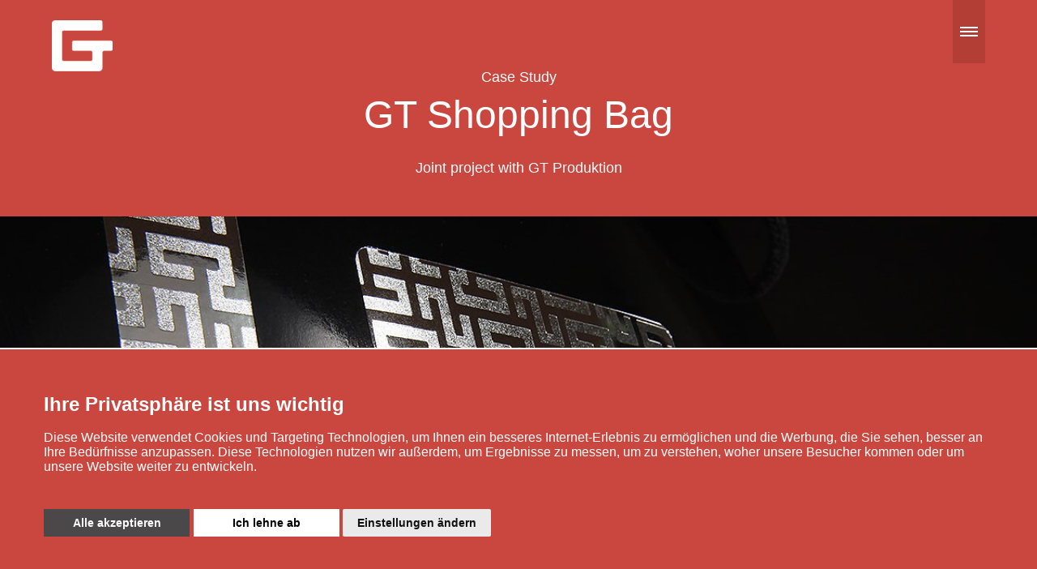

--- FILE ---
content_type: text/html; charset=utf-8
request_url: https://gt-trendhouse42.de/en/gt-trendhouse-42/reference-category/house-advertising/gt-shopping-bag/
body_size: 2451
content:
<!DOCTYPE html>
<html lang="en">
<head>
    <title>GT Shopping bag — GT Trendhouse 42</title>

<meta charset="utf-8" />
<base href="https://www.gt-trendhouse42.de/" />


<title>GT Shopping bag / GT Trendhouse</title>
<title>GT Shopping bag / GT Trendhouse</title>
<meta name="robots" content="index, follow">
<link rel="alternate" hreflang="" href="https://gt-trendhouse42.de/gt-trendhouse-42/referenzkategorie/eigenwerbung/gt-shopping-bag/" /><link rel="alternate" hreflang="en" href="https://gt-trendhouse42.de/en/gt-trendhouse-42/reference-category/house-advertising/gt-shopping-bag/" />
<link rel="canonical" href="https://gt-trendhouse42.de/en/gt-trendhouse-42/reference-category/house-advertising/gt-shopping-bag/" />
 





<meta name="viewport" content="width=device-width, initial-scale=1.0, user-scalable=no" />

<meta name="twitter:card" content="summary" />
<meta name="twitter:site" content="@gt_trendhouse42" />
<meta name="google-site-verification" content="RR9XpF5sQBnUc6f9UuPBmsTrS20upvEBmuutgCBnLbQ" />
<meta property="og:title" content="<title>GT Shopping bag / GT Trendhouse</title>
" />
<meta property="og:type" content="website" />
<meta property="og:url" content="https://gt-trendhouse42.de/en/gt-trendhouse-42/reference-category/house-advertising/gt-shopping-bag/" />
<meta property="og:description" content="<title>GT Shopping bag / GT Trendhouse</title>
" />
<meta property="og:image" content="" />

<!-- favicon -->

<link rel="stylesheet" href="css/style.css" />
    <script src="js/jquery.1-11-3.min.js"></script>
<script src="js/jquery.froogaloop.2.min.js"></script>
<script src="js/jquery.flexslider.2-5-0.min.js"></script>
<script src="js/jquery.light_slider.1-1-1.min.js"></script>
<script src="js/jquery.mixitup.2-1-8.min.js"></script>
<script src="js/gt.js"></script>
<script src="js/cookie-consent.js"></script>
<script type="text/javascript">
            document.addEventListener('DOMContentLoaded', function () {
            cookieconsent.run({"notice_banner_type":"simple","consent_type":"express","palette":"dark","language":"de","page_load_consent_levels":["strictly-necessary"],"notice_banner_reject_button_hide":false,"preferences_center_close_button_hide":false,"page_refresh_confirmation_buttons":false,"website_name":"GT Trendhouse 42","change_preferences_selector":"#changePreferences","website_privacy_policy_url":"https://gt-trendhouse42.de/datenschutz/"});
            });

</script>
<script>
$(document).ready(function() {
    var pathname = window.location.href.split('#')[0];
    $('a[href^="#"]').each(function() {
        var $this = $(this),
            link = $this.attr('href');
        $this.attr('href', pathname + link);
    });   
    $('.case-study-video, .news-video').mouseout(function() {
        $(this).removeClass('hover');
    }).mouseover(function() {
        $(this).addClass('hover');
    });
});
</script>
</head>
<body>
    <header>
    <div class="logo">
		<a href="/en/">            <img src="img/logo/gt_gruppe-white.png" alt="GT Gruppe" draggable="false" />
        </a>
    </div>
    <div class="menu-icon">
        <span></span>
        <span></span>
        <span></span>
    </div>
</header>
    <nav>
    <img class="close" src="img/icon/icon_close.jpg" alt="Close" draggable="false" />
    <ul class="language">
        <li><a href="/gt-trendhouse-42/referenzkategorie/eigenwerbung/gt-shopping-bag/">DE</a></li><li class="active">EN</li>    </ul>
    <ul>
                    <li class="first_level">
                        <a href="/en/">GT Trendhouse 42</a><ul>
                            <li>
                                <a href="/en/gt-trendhouse-42/creative-minds/">Creative Minds</a>
                            </li>
                            <li>
                                <a href="/en/gt-trendhouse-42/references/">References</a>
                            </li>
                            <li>
                                <a href="/en/gt-trendhouse-42/company/">Company</a>
                            </li>
                            <li>
                                <a href="/en/gt-trendhouse-42/contact/">Contact</a>
                            </li></ul></li>
                    <li class="first_level">
                        <a href="/en/gt-produktion/">GT Produktion</a><ul>
                            <li>
                                <a href="/en/gt-produktion/printing-specialists/">Printing Specialists</a>
                            </li>
                            <li>
                                <a href="/en/gt-produktion/technology/">Technology</a>
                            </li>
                            <li>
                                <a href="/en/gt-produktion/company/">Company</a>
                            </li>
                            <li>
                                <a href="/en/gt-produktion/contact/">Contact</a>
                            </li></ul></li>
                    <li class="first_level">
                        <a href="/en/gt-news/">GT News</a><ul></ul></li></ul><ul><li><a href="/en/charity/">Charity</a></li><li><a href="/en/imprint/">Imprint </a></li><li><a href="/en/datenschutz/">Datenschutz</a></li></ul>    <div class="text-left">
        <img src="img/logo/gt_gruppe-white.png" alt="GT Gruppe" draggable="false" />
    </div>
</nav>
    <main>
                

<section class="header">
    <div class="container">
        <h2>Case Study</h2>

<h1>GT Shopping Bag</h1>

<p>Joint project with GT Produktion</p>

    </div>
</section>


<section class="module-banner-with-multiple-pics flexslider"><ul class="slides"><li style="background-image: url(media/demo_22.jpg);"></li></ul></section>


<section class="text">
    <div class="container">
        <h3><span class="light-red">The GT-Shopper</span></h3>

<p>We love and live the colorful facets of life and the things that are fun. Traveling through the beautiful shops of this world and devoting themselves to the fashion, belongs to our job, so we always have our GT shopping bag with us.</p>

                <div class="social">
            
                        <a href="http://www.facebook.com/sharer.php?u=http://gt-trendhouse42.de/en/gt-trendhouse-42/reference-category/house-advertising/gt-shopping-bag/">
                            <img src="img/social/social_article_facebook.png" alt="Facebbok" draggable="false" />
                        </a>
                        <a href="https://twitter.com/intent/tweet?url=http://gt-trendhouse42.de/en/gt-trendhouse-42/reference-category/house-advertising/gt-shopping-bag/">
                            <img src="img/social/social_article_twitter.png" alt="Twitter" draggable="false" />
                        </a>
                        <a href="https://plusone.google.com/_/+1/confirm?url=http://gt-trendhouse42.de/en/gt-trendhouse-42/reference-category/house-advertising/gt-shopping-bag/">
                            <img src="img/social/social_article_google.png" alt="Google+" draggable="false" />
                        </a>        </div>
    </div>
</section>

<section class="separator">
    <hr />
    <img src="img/logo/gt_trendhouse_42-grey.png" alt="GT Trendhouse 42" draggable="false" /></section>


<section class="case-study-video" style="background-image: url(media/_mg_1025.jpg);"></section>


<section class="case-study-video" style="background-image: url(media/demo_22.jpg);"></section>

<section class="module-overview-page"><a class="button" href="/en/gt-trendhouse-42/references/">All Cases</a></section>
        <section class="ctype-contact-informations"></section>
        
    </main>
    <footer>
        <div>
    <div class="button-container">
        <a class="button social facebook" href="https://www.facebook.com/trendhouse42">Facebook</a>
    </div>
    <div class="button-container">
        <a class="button social twitter" href="https://www.twitter.com/gt_trendhouse42">Twitter</a>
    </div>
    <div class="button-container">
        <a class="button social instagram" href="https://www.instagram.com/gt_trendhouse_42">Instagram</a>
    </div>
</div>
<style>
    .button.social.instagram,
    button.social.instagram {
        background-image: url("img/social/social_footer_instagram.png");
    }
    .text-with-slideshow h2 {
        font-size: 40px;
    }
</style>
        

<address>
    <ul><li>GT Trendhouse 42 GmbH</li><li>Pommernstraße 17</li><li>45889 Gelsenkirchen</li></ul><ul><li><b>T.</b> <a href="tel:+492099809070">+49 209 98090 70</a></li><li><b>E.</b> <a href="mailto:info@gt-trendhouse42.de">info@gt-trendhouse42.de</a></li><li><b>W.</b> <a href="http://www.gt-trendhouse42.de">www.gt-trendhouse42.de</a></li></ul></address>
    </footer>
</body>
</html>



--- FILE ---
content_type: text/css
request_url: https://www.gt-trendhouse42.de/css/style.css
body_size: 10665
content:
@charset "UTF-8";

@font-face {
  font-family: 'PT Sans';
  src: url('fonts/PTSans-Bold.eot');
  src: url('fonts/PTSans-Bold.eot?#iefix') format('embedded-opentype'),
      url('fonts/PTSans-Bold.woff2') format('woff2'),
      url('fonts/PTSans-Bold.woff') format('woff'),
      url('fonts/PTSans-Bold.ttf') format('truetype'),
      url('fonts/PTSans-Bold.svg#PTSans-Bold') format('svg');
  font-weight: bold;
  font-style: normal;
  font-display: swap;
}

@font-face {
  font-family: 'PT Sans';
  src: url('fonts/PTSans-BoldItalic.eot');
  src: url('fonts/PTSans-BoldItalic.eot?#iefix') format('embedded-opentype'),
      url('fonts/PTSans-BoldItalic.woff2') format('woff2'),
      url('fonts/PTSans-BoldItalic.woff') format('woff'),
      url('fonts/PTSans-BoldItalic.ttf') format('truetype'),
      url('fonts/PTSans-BoldItalic.svg#PTSans-BoldItalic') format('svg');
  font-weight: bold;
  font-style: italic;
  font-display: swap;
}

@font-face {
  font-family: 'PT Sans';
  src: url('fonts/PTSans-Italic.eot');
  src: url('fonts/PTSans-Italic.eot?#iefix') format('embedded-opentype'),
      url('fonts/PTSans-Italic.woff2') format('woff2'),
      url('fonts/PTSans-Italic.woff') format('woff'),
      url('fonts/PTSans-Italic.ttf') format('truetype'),
      url('fonts/PTSans-Italic.svg#PTSans-Italic') format('svg');
  font-weight: normal;
  font-style: italic;
  font-display: swap;
}

@font-face {
  font-family: 'PT Sans';
  src: url('fonts/PTSans-Regular.eot');
  src: url('fonts/PTSans-Regular.eot?#iefix') format('embedded-opentype'),
      url('fonts/PTSans-Regular.woff2') format('woff2'),
      url('fonts/PTSans-Regular.woff') format('woff'),
      url('fonts/PTSans-Regular.ttf') format('truetype'),
      url('fonts/PTSans-Regular.svg#PTSans-Regular') format('svg');
  font-weight: normal;
  font-style: normal;
  font-display: swap;
}




/* line 3, ../sass/vendor/_flexslider.scss */
.flex-container a:hover, .flex-slider a:hover,
.flex-container a:focus, .flex-slider a:focus {
  outline: none;
}

/* line 7, ../sass/vendor/_flexslider.scss */
.slides, .slides > li,
.flex-control-nav, .flex-direction-nav {
  list-style: none;
  margin: 0;
  padding: 0;
}

/* line 13, ../sass/vendor/_flexslider.scss */
.flex-pauseplay span {
  text-transform: capitalize;
}

/* line 20, ../sass/vendor/_flexslider.scss */
.flexslider {
  margin: 0;
  padding: 0;
}
/* line 24, ../sass/vendor/_flexslider.scss */
.flexslider .slides > li {
  display: none;
  -webkit-backface-visibility: hidden;
}
/* line 28, ../sass/vendor/_flexslider.scss */
.flexslider .slides img {
  width: 100%;
  display: block;
}
/* line 32, ../sass/vendor/_flexslider.scss */
.flexslider .slides:after {
  clear: both;
  content: "\0020";
  display: block;
  height: 0;
  line-height: 0;
  visibility: hidden;
}

/* line 42, ../sass/vendor/_flexslider.scss */
html[xmlns] .flexslider .slides {
  display: block;
}

/* line 45, ../sass/vendor/_flexslider.scss */
* html .flexslider .slides {
  height: 1%;
}

/* line 48, ../sass/vendor/_flexslider.scss */
.no-js .flexslider .slides > li:first-child {
  display: block;
}

/* line 55, ../sass/vendor/_flexslider.scss */
.flexslider {
  background: #ffffff;
  border: 4px solid #ffffff;
  margin: 0 0 60px;
  position: relative;
  zoom: 1;
  -webkit-border-radius: 4px;
  -moz-border-radius: 4px;
  border-radius: 4px;
}
/* line 64, ../sass/vendor/_flexslider.scss */
.flexslider .slides {
  zoom: 1;
}
/* line 66, ../sass/vendor/_flexslider.scss */
.flexslider .slides img {
  height: auto;
}

/* line 71, ../sass/vendor/_flexslider.scss */
.flex-viewport {
  max-height: 2000px;
  -webkit-transition: all 1s ease;
  -moz-transition: all 1s ease;
  -ms-transition: all 1s ease;
  -o-transition: all 1s ease;
  transition: all 1s ease;
}

/* line 79, ../sass/vendor/_flexslider.scss */
.loading .flex-viewport {
  max-height: 300px;
}

/* line 82, ../sass/vendor/_flexslider.scss */
.carousel li {
  margin-right: 5px;
}

/* line 85, ../sass/vendor/_flexslider.scss */
.flex-direction-nav {
  *height: 0;
}

/* line 88, ../sass/vendor/_flexslider.scss */
.flex-direction-nav a {
  text-decoration: none;
  display: block;
  width: 40px;
  height: 40px;
  margin: -20px 0 0;
  position: absolute;
  top: 50%;
  z-index: 10;
  overflow: hidden;
  opacity: 0;
  cursor: pointer;
  color: rgba(0, 0, 0, 0.8);
  text-shadow: 1px 1px 0 rgba(255, 255, 255, 0.3);
  -webkit-transition: all 0.3s ease-in-out;
  -moz-transition: all 0.3s ease-in-out;
  -ms-transition: all 0.3s ease-in-out;
  -o-transition: all 0.3s ease-in-out;
  transition: all 0.3s ease-in-out;
}

/*.flex-direction-nav a:before {
  font-family: "flexslider-icon";
  font-size: 40px;
  display: inline-block;
  content: '\f001';
  color: rgba(0, 0, 0, 0.8);
  text-shadow: 1px 1px 0 rgba(255, 255, 255, 0.3);
}
.flex-direction-nav a.flex-next:before {
  content: '\f002';
}*/
/* line 119, ../sass/vendor/_flexslider.scss */
.flex-direction-nav .flex-prev {
  left: -50px;
}

/* line 122, ../sass/vendor/_flexslider.scss */
.flex-direction-nav .flex-next {
  right: -50px;
  text-align: right;
}

/* line 126, ../sass/vendor/_flexslider.scss */
.flex-direction-nav .flex-disabled {
  opacity: 0 !important;
  filter: alpha(opacity=0);
  cursor: default;
}

/* line 131, ../sass/vendor/_flexslider.scss */
.flex-pauseplay a {
  display: block;
  width: 20px;
  height: 20px;
  position: absolute;
  bottom: 5px;
  left: 10px;
  opacity: 0.8;
  z-index: 10;
  overflow: hidden;
  cursor: pointer;
  color: #000;
}

/*.flex-pauseplay a:before {
  font-family: "flexslider-icon";
  font-size: 20px;
  display: inline-block;
  content: '\f004';
}*/
/* line 150, ../sass/vendor/_flexslider.scss */
.flex-pauseplay a:hover {
  opacity: 1;
}

/*.flex-pauseplay a.flex-play:before {
  content: '\f003';
}*/
/* line 156, ../sass/vendor/_flexslider.scss */
.flex-control-nav {
  width: 100%;
  position: absolute;
  bottom: -40px;
  text-align: center;
}

/* line 162, ../sass/vendor/_flexslider.scss */
.flex-control-nav li {
  margin: 0 6px;
  display: inline-block;
  zoom: 1;
  *display: inline;
}

/* line 168, ../sass/vendor/_flexslider.scss */
.flex-control-paging li a {
  width: 11px;
  height: 11px;
  display: block;
  background: #666;
  background: rgba(0, 0, 0, 0.5);
  cursor: pointer;
  text-indent: -9999px;
  -webkit-border-radius: 20px;
  -moz-border-radius: 20px;
  border-radius: 20px;
}

/* line 180, ../sass/vendor/_flexslider.scss */
.flex-control-paging li a.flex-active {
  background: #000;
  background: rgba(0, 0, 0, 0.9);
  cursor: default;
}

/* line 185, ../sass/vendor/_flexslider.scss */
.flex-control-thumbs {
  margin: 5px 0 0;
  position: static;
  overflow: hidden;
}

/* line 190, ../sass/vendor/_flexslider.scss */
.flex-control-thumbs li {
  width: 25%;
  float: left;
  margin: 0;
}

/* line 195, ../sass/vendor/_flexslider.scss */
.flex-control-thumbs img {
  width: 100%;
  height: auto;
  display: block;
  opacity: .7;
  cursor: pointer;
  -webkit-transition: all 1s ease;
  -moz-transition: all 1s ease;
  -ms-transition: all 1s ease;
  -o-transition: all 1s ease;
  transition: all 1s ease;
}

/* line 207, ../sass/vendor/_flexslider.scss */
.flex-control-thumbs img:hover {
  opacity: 1;
}

/* line 210, ../sass/vendor/_flexslider.scss */
.flex-control-thumbs .flex-active {
  opacity: 1;
  cursor: default;
}

/* ====================================================================================================================
 * RESPONSIVE
 * ====================================================================================================================*/
@media screen and (max-width: 860px) {
  /* line 218, ../sass/vendor/_flexslider.scss */
  .flex-direction-nav .flex-prev {
    opacity: 1;
    left: 10px;
  }

  /* line 222, ../sass/vendor/_flexslider.scss */
  .flex-direction-nav .flex-next {
    opacity: 1;
    right: 10px;
  }
}
/* line 235, ../sass/vendor/_flexslider.scss */
.flex-viewport,
.slides {
  height: inherit !important;
  transition: none !important;
}

/* line 240, ../sass/vendor/_flexslider.scss */
.flex-control-nav {
  bottom: 10px;
  z-index: 1000;
}

/* line 244, ../sass/vendor/_flexslider.scss */
.flex-control-paging li a {
  width: 9px;
  height: 9px;
  background: transparent;
  border: 4px solid #ca473f;
}

/* line 250, ../sass/vendor/_flexslider.scss */
.flex-direction-nav .flex-prev {
  background: #ca473f url("../img/icon/icon_arrow_left.jpg") no-repeat center center;
}

/* line 253, ../sass/vendor/_flexslider.scss */
.flex-direction-nav .flex-next {
  background: #ca473f url("../img/icon/icon_arrow_right.jpg") no-repeat center center;
}

/* line 259, ../sass/vendor/_flexslider.scss */
.flex-control-paging li a.flex-active {
  border-color: #ca473f;
  background: #ca473f;
}

/* line 263, ../sass/vendor/_flexslider.scss */
.slides li {
  width: 100%;
  height: inherit;
  background-repeat: no-repeat;
  background-position: center center;
  -webkit-background-size: cover;
  -moz-background-size: cover;
  -o-background-size: cover;
  background-size: cover;
}

/** /!!! core css Should not edit !!!/**/
/* line 4, ../sass/vendor/_light-slider.scss */
.lSSlideOuter {
  overflow: hidden;
  -webkit-touch-callout: none;
  -webkit-user-select: none;
  -khtml-user-select: none;
  -moz-user-select: none;
  -ms-user-select: none;
  user-select: none;
}

/* line 13, ../sass/vendor/_light-slider.scss */
.lightSlider:before, .lightSlider:after {
  content: " ";
  display: table;
}

/* line 17, ../sass/vendor/_light-slider.scss */
.lightSlider {
  overflow: hidden;
}

/* line 20, ../sass/vendor/_light-slider.scss */
.lSSlideWrapper {
  max-width: 100%;
  overflow: hidden;
  position: relative;
}

/* line 25, ../sass/vendor/_light-slider.scss */
.lSSlideWrapper > .lightSlider:after {
  clear: both;
}

/* line 28, ../sass/vendor/_light-slider.scss */
.lSSlideWrapper .lSSlide {
  -webkit-transform: translate(0px, 0px);
  -ms-transform: translate(0px, 0px);
  transform: translate(0px, 0px);
  -webkit-transition: all 1s;
  -webkit-transition-property: -webkit-transform,height;
  -moz-transition-property: -moz-transform,height;
  transition-property: transform,height;
  -webkit-transition-duration: inherit;
  transition-duration: inherit;
  -webkit-transition-timing-function: inherit;
  transition-timing-function: inherit;
}

/* line 41, ../sass/vendor/_light-slider.scss */
.lSSlideWrapper .lSFade {
  position: relative;
}

/* line 44, ../sass/vendor/_light-slider.scss */
.lSSlideWrapper .lSFade > * {
  position: absolute !important;
  top: 0;
  left: 0;
  z-index: 9;
  margin-right: 0;
  width: 100%;
}

/* line 52, ../sass/vendor/_light-slider.scss */
.lSSlideWrapper.usingCss .lSFade > * {
  opacity: 0;
  -webkit-transition-delay: 0s;
  transition-delay: 0s;
  -webkit-transition-duration: inherit;
  transition-duration: inherit;
  -webkit-transition-property: opacity;
  transition-property: opacity;
  -webkit-transition-timing-function: inherit;
  transition-timing-function: inherit;
}

/* line 63, ../sass/vendor/_light-slider.scss */
.lSSlideWrapper .lSFade > *.active {
  z-index: 10;
}

/* line 66, ../sass/vendor/_light-slider.scss */
.lSSlideWrapper.usingCss .lSFade > *.active {
  opacity: 1;
}

/** /!!! End of core css Should not edit !!!/**/
/* Pager */
/* line 72, ../sass/vendor/_light-slider.scss */
.lSSlideOuter .lSPager.lSpg {
  margin: 10px 0 0;
  padding: 0;
  text-align: center;
}

/* line 77, ../sass/vendor/_light-slider.scss */
.lSSlideOuter .lSPager.lSpg > li {
  cursor: pointer;
  display: inline-block;
  padding: 0 5px;
}

/* line 82, ../sass/vendor/_light-slider.scss */
.lSSlideOuter .lSPager.lSpg > li a {
  width: 5px;
  height: 5px;
  background: #ca473f;
  border: 6px solid #ca473f;
  display: block;
  cursor: pointer;
  text-indent: -9999px;
  -webkit-border-radius: 50%;
  -moz-border-radius: 50%;
  border-radius: 50%;
}

/* line 109, ../sass/vendor/_light-slider.scss */
.lSSlideOuter .lSPager.lSpg > li.active a {
  border-color: #ca473f;
  background: #fff;
}

/* line 113, ../sass/vendor/_light-slider.scss */
.lSSlideOuter .media {
  opacity: 0.8;
}

/* line 116, ../sass/vendor/_light-slider.scss */
.lSSlideOuter .media.active {
  opacity: 1;
}

/* End of pager */
/** Gallery */
/* line 122, ../sass/vendor/_light-slider.scss */
.lSSlideOuter .lSPager.lSGallery {
  list-style: none outside none;
  padding-left: 0;
  margin: 0;
  overflow: hidden;
  transform: translate3d(0px, 0px, 0px);
  white-space: nowrap;
  -moz-transform: translate3d(0px, 0px, 0px);
  -ms-transform: translate3d(0px, 0px, 0px);
  -webkit-transform: translate3d(0px, 0px, 0px);
  -o-transform: translate3d(0px, 0px, 0px);
  -webkit-transition-property: -webkit-transform;
  -moz-transition-property: -moz-transform;
  -webkit-touch-callout: none;
  -webkit-user-select: none;
  -khtml-user-select: none;
  -moz-user-select: none;
  -ms-user-select: none;
  user-select: none;
}

/* line 142, ../sass/vendor/_light-slider.scss */
.lSSlideOuter .lSPager.lSGallery li {
  opacity: 0.7;
  overflow: hidden;
  -webkit-transition: opacity 0.35s linear 0s;
  transition: opacity 0.35s linear 0s;
}

/* line 148, ../sass/vendor/_light-slider.scss */
.lSSlideOuter .lSPager.lSGallery li.active, .lSSlideOuter .lSPager.lSGallery li:hover {
  opacity: 1;
}

/* line 151, ../sass/vendor/_light-slider.scss */
.lSSlideOuter .lSPager.lSGallery img {
  display: block;
  height: auto;
  max-width: 100%;
}

/* line 156, ../sass/vendor/_light-slider.scss */
.lSSlideOuter .lSPager.lSGallery:before, .lSSlideOuter .lSPager.lSGallery:after {
  content: " ";
  display: table;
}

/* line 160, ../sass/vendor/_light-slider.scss */
.lSSlideOuter .lSPager.lSGallery:after {
  clear: both;
}

/* End of Gallery*/
/* slider actions */
/* line 166, ../sass/vendor/_light-slider.scss */
.lSAction > a {
  width: 32px;
  display: block;
  top: 50%;
  height: 32px;
  background-image: url("../img/controls.png");
  cursor: pointer;
  position: absolute;
  z-index: 9999;
  margin-top: -16px;
  opacity: 0.5;
  -webkit-transition: opacity 0.35s linear 0s;
  transition: opacity 0.35s linear 0s;
}

/* line 180, ../sass/vendor/_light-slider.scss */
.lSAction > a:hover {
  opacity: 1;
}

/* line 183, ../sass/vendor/_light-slider.scss */
.lSAction > .lSPrev {
  background-position: 0 0;
  left: 10px;
}

/* line 187, ../sass/vendor/_light-slider.scss */
.lSAction > .lSNext {
  background-position: -32px 0;
  right: 10px;
}

/* line 191, ../sass/vendor/_light-slider.scss */
.lSAction > a.disabled {
  pointer-events: none;
}

/* line 194, ../sass/vendor/_light-slider.scss */
.cS-hidden {
  height: 1px;
  opacity: 0;
  filter: alpha(opacity=0);
  overflow: hidden;
}

/* vertical */
/* line 203, ../sass/vendor/_light-slider.scss */
.lSSlideOuter.vertical {
  position: relative;
}

/* line 206, ../sass/vendor/_light-slider.scss */
.lSSlideOuter.vertical.noPager {
  padding-right: 0px !important;
}

/* line 209, ../sass/vendor/_light-slider.scss */
.lSSlideOuter.vertical .lSGallery {
  position: absolute !important;
  right: 0;
  top: 0;
}

/* line 214, ../sass/vendor/_light-slider.scss */
.lSSlideOuter.vertical .lightSlider > * {
  width: 100% !important;
  max-width: none !important;
}

/* vertical */
/* Rtl */
/* line 222, ../sass/vendor/_light-slider.scss */
.lSSlideOuter.lSrtl {
  direction: rtl;
}

/* line 225, ../sass/vendor/_light-slider.scss */
.lSSlideOuter .lightSlider, .lSSlideOuter .lSPager {
  padding-left: 0;
  list-style: none outside none;
  white-space: nowrap;
}

/* line 230, ../sass/vendor/_light-slider.scss */
.lSSlideOuter.lSrtl .lightSlider, .lSSlideOuter.lSrtl .lSPager {
  padding-right: 0;
}

/* line 233, ../sass/vendor/_light-slider.scss */
.lSSlideOuter .lightSlider > *, .lSSlideOuter .lSGallery li {
  float: none !important;
}

/* line 237, ../sass/vendor/_light-slider.scss */
.lSSlideOuter.lSrtl .lightSlider > *, .lSSlideOuter.lSrtl .lSGallery li {
  float: right !important;
}

/* Rtl */
@-webkit-keyframes rightEnd {
  0% {
    left: 0;
  }
  50% {
    left: -15px;
  }
  100% {
    left: 0;
  }
}
@keyframes rightEnd {
  0% {
    left: 0;
  }
  50% {
    left: -15px;
  }
  100% {
    left: 0;
  }
}
@-webkit-keyframes topEnd {
  0% {
    top: 0;
  }
  50% {
    top: -15px;
  }
  100% {
    top: 0;
  }
}
@keyframes topEnd {
  0% {
    top: 0;
  }
  50% {
    top: -15px;
  }
  100% {
    top: 0;
  }
}
@-webkit-keyframes leftEnd {
  0% {
    left: 0;
  }
  50% {
    left: 15px;
  }
  100% {
    left: 0;
  }
}
@keyframes leftEnd {
  0% {
    left: 0;
  }
  50% {
    left: 15px;
  }
  100% {
    left: 0;
  }
}
@-webkit-keyframes bottomEnd {
  0% {
    bottom: 0;
  }
  50% {
    bottom: -15px;
  }
  100% {
    bottom: 0;
  }
}
@keyframes bottomEnd {
  0% {
    bottom: 0;
  }
  50% {
    bottom: -15px;
  }
  100% {
    bottom: 0;
  }
}
/* line 346, ../sass/vendor/_light-slider.scss */
.lSSlideOuter .rightEnd {
  -webkit-animation: rightEnd 0.3s;
  animation: rightEnd 0.3s;
  position: relative;
}

/* line 351, ../sass/vendor/_light-slider.scss */
.lSSlideOuter .leftEnd {
  -webkit-animation: leftEnd 0.3s;
  animation: leftEnd 0.3s;
  position: relative;
}

/* line 356, ../sass/vendor/_light-slider.scss */
.lSSlideOuter.vertical .rightEnd {
  -webkit-animation: topEnd 0.3s;
  animation: topEnd 0.3s;
  position: relative;
}

/* line 361, ../sass/vendor/_light-slider.scss */
.lSSlideOuter.vertical .leftEnd {
  -webkit-animation: bottomEnd 0.3s;
  animation: bottomEnd 0.3s;
  position: relative;
}

/* line 366, ../sass/vendor/_light-slider.scss */
.lSSlideOuter.lSrtl .rightEnd {
  -webkit-animation: leftEnd 0.3s;
  animation: leftEnd 0.3s;
  position: relative;
}

/* line 371, ../sass/vendor/_light-slider.scss */
.lSSlideOuter.lSrtl .leftEnd {
  -webkit-animation: rightEnd 0.3s;
  animation: rightEnd 0.3s;
  position: relative;
}

/* line 1, ../sass/general/_main.scss */
html, body, div, span, applet, object, iframe,
h1, h2, h3, h4, h5, h6, p, blockquote, pre,
a, abbr, acronym, address, big, cite, code,
del, dfn, em, img, ins, kbd, q, s, samp,
small, strike, strong, sub, sup, tt, var,
b, u, i, center,
dl, dt, dd, ol, ul, li,
fieldset, form, label, legend,
table, caption, tbody, tfoot, thead, tr, th, td,
article, aside, canvas, details, embed,
figure, figcaption, footer, header, hgroup,
menu, nav, output, ruby, section, summary,
time, mark, audio, video {
  color: #4a4849;
  margin: 0;
  padding: 0;
  border: 0;
  font: 18px 'PT Sans', sans-serif;
  vertical-align: baseline;
}

/* HTML5 display-role reset for older browsers */
/* line 23, ../sass/general/_main.scss */
article, aside, details, figcaption, figure,
footer, header, hgroup, menu, nav, section {
  display: block;
}

/* line 27, ../sass/general/_main.scss */
body {
  line-height: 1;
}

/* line 30, ../sass/general/_main.scss */
ol, ul {
  list-style: none;
}

/* line 33, ../sass/general/_main.scss */
blockquote, q {
  quotes: none;
}

/* line 36, ../sass/general/_main.scss */
blockquote:before, blockquote:after,
q:before, q:after {
  content: '';
  content: none;
}

/* line 41, ../sass/general/_main.scss */
table {
  border-collapse: collapse;
  border-spacing: 0;
}

/* line 45, ../sass/general/_main.scss */
b, strong {
  font-weight: bold;
  color: #000;
}

/* line 49, ../sass/general/_main.scss */
a {
  text-decoration: none;
}

/* line 52, ../sass/general/_main.scss */
a:hover {
  text-decoration: underline;
}

/* line 55, ../sass/general/_main.scss */
p, a {
  line-height: 1.7em;
  margin: 30px 0;
  font-weight: 300;
}

/* line 61, ../sass/general/_main.scss */
body > main,
body main > .ctype-contact-informations {
  font: 0/0 a;
}

/*video slideshow*/
/* line 69, ../sass/general/_main.scss */
.module-video-slideshow {
  min-height: 480px;
  background: url("video-slider-background.png") no-repeat center center;
  background-size: cover;
}

/* line 88, ../sass/general/_main.scss */
.ctype-contact-informations {
  background-color: #b33e35;
}
/* line 90, ../sass/general/_main.scss */
.ctype-contact-informations > *:nth-child(4n+2) {
  background-color: #ca473f;
}
/* line 92, ../sass/general/_main.scss */
.ctype-contact-informations > *:nth-child(4n+2) + * {
  background-color: #ca473f;
}

/* line 101, ../sass/general/_main.scss */
.small {
  font-size: 13px;
}

/* line 106, ../sass/general/_main.scss */
body {
  position: relative;
}

/* Modul: Latest News */
/* line 115, ../sass/general/_main.scss */
.modul-latest-news {
  background: #fff;
}

/* line 118, ../sass/general/_main.scss */
.modul-latest-news a {
  color: #ca473f;
  font: 500 14px/1em "PT Sans";
}

/* line 122, ../sass/general/_main.scss */
.modul-latest-news p {
  color: #000;
  font: 300 18px/1.6em "PT Sans";
}

/* line 126, ../sass/general/_main.scss */
.modul-latest-news h3 {
  color: #000;
  font: 700 40px/1.2em "PT Sans";
  padding: 0 20px;
}

/* line 131, ../sass/general/_main.scss */
.modul-latest-news .banner {
  height: 260px;
  width: 100%;
  background-repeat: no-repeat;
  background-position: center center;
  background-size: contain;
}

/* line 138, ../sass/general/_main.scss */
.modul-latest-news .breadcrumb {
  color: #c5c5c5;
  font: 500 14px/1em "PT Sans";
  padding: 20px;
  padding-top: 45px;
}

/* line 144, ../sass/general/_main.scss */
.modul-latest-news .content {
  padding: 20px;
}

/* line 147, ../sass/general/_main.scss */
.modul-latest-news footer {
  padding: 20px;
  padding-bottom: 45px;
}

/* line 151, ../sass/general/_main.scss */
.modul-latest-news .news:nth-of-type(even) .banner {
  background-color: #cecccd;
}

/* line 154, ../sass/general/_main.scss */
.modul-latest-news .news:nth-of-type(odd) .banner {
  background-color: #edebec;
}

/* ----------------------------------------
Generel: Classes
---------------------------------------- */
/* line 169, ../sass/general/_main.scss */
.left {
  float: left;
}

/* line 172, ../sass/general/_main.scss */
.right {
  float: right;
}

/* line 175, ../sass/general/_main.scss */
.clear {
  clear: both;
}

/* line 178, ../sass/general/_main.scss */
.clearafter:after,
.clearbefore:before {
  clear: both;
  content: ".";
  display: block;
  height: 0;
  visibility: hidden;
}

/* ----------------------------------------
Generel: Button
---------------------------------------- */
/* line 190, ../sass/general/_main.scss */
.button,
button {
  background: transparent;
  border: 3px solid #fff;
  border-radius: 500px;
  color: #fff;
  cursor: pointer;
  display: inline-block;
  font-weight: normal;
  font-size: 18px;
  line-height: 1.2em !important;
  min-width: 180px;
  padding: 15px 35px;
  text-align: center;
  text-decoration: none !important;
  -webkit-box-sizing: border-box;
  -moz-box-sizing: border-box;
  box-sizing: border-box;
  -webkit-appearance: none;
  -moz-appearance: none;
  appearance: none;
}

/* line 212, ../sass/general/_main.scss */
.button.social,
button.social {
  border: 3px solid #b5b1b0;
  background: #b5b1b0 no-repeat center left 35px;
  padding-right: 65px;
  padding-left: 85px;
  text-transform: uppercase;
  margin-top: 25px;
  background-size: 18px auto;
}

/* line 222, ../sass/general/_main.scss */
.button.social.facebook,
button.social.facebook {
  background-image: url("../img/social/social_footer_facebook.png");
}

/* line 226, ../sass/general/_main.scss */
.button.social.twitter,
button.social.twitter {
  background-image: url("../img/social/social_footer_twitter.png");
}

/* line 230, ../sass/general/_main.scss */
.button.social.google,
button.social.google {
  background-image: url("../img/social/social_footer_google-plus.png");
}

/*flexslider reset*/
/* line 246, ../sass/general/_main.scss */
.flexslider {
  border: 0;
  border-radius: 0;
  margin-bottom: 0;
}

/* line 251, ../sass/general/_main.scss */
.flex-direction-nav {
  cursor: pointer;
}

/* line 254, ../sass/general/_main.scss */
.flex-direction-nav a {
  cursor: pointer;
  height: 78px;
  width: 40px;
  background-color: #ca473f;
  margin-top: -39px !important;
  opacity: 1 !important;
}

/* line 262, ../sass/general/_main.scss */
.flex-direction-nav .flex-prev {
  left: 0;
}

/* line 265, ../sass/general/_main.scss */
.flex-direction-nav .flex-next {
  right: 0;
}

/* line 270, ../sass/general/_main.scss */
.text-left {
  text-align: left;
}

/* line 276, ../sass/general/_main.scss */
.light-red {
  color: #ca473f;
}

/* line 3, ../sass/general/_footer.scss */
body > footer {
  background: #ededed;
  color: #3d3d3d;
  padding: 45px 20px;
  text-align: center;
  font-weight: 300;
}
/* line 9, ../sass/general/_footer.scss */
body > footer b {
  color: #3d3d3d;
}
/* line 12, ../sass/general/_footer.scss */
body > footer ul {
  margin: 5px 0;
}
/* line 15, ../sass/general/_footer.scss */
body > footer li,
body > footer a,
body > footer span {
  color: #3d3d3d;
  display: inline;
  font-weight: 300;
  vertical-align: top;
  line-height: 1.4em;
}
/* line 24, ../sass/general/_footer.scss */
body > footer li:after {
  content: "/";
  display: inline;
  margin: 0 10px 0 15px;
}
/* line 29, ../sass/general/_footer.scss */
body > footer li:last-of-type:after {
  display: none;
}
/* line 32, ../sass/general/_footer.scss */
body > footer > div {
  text-transform: center;
}
/* line 35, ../sass/general/_footer.scss */
body > footer div.button-container {
  display: inline-block;
  margin-left: 32px;
  margin-right: 32px;
}
/* line 39, ../sass/general/_footer.scss */
body > footer div.button-container:first-of-type {
  margin-left: 0;
}
/* line 42, ../sass/general/_footer.scss */
body > footer div.button-container:last-of-type {
  margin-right: 0;
}
/* line 46, ../sass/general/_footer.scss */
body > footer .button {
  margin-bottom: 0 !important;
  margin-top: 0 !important;
}
/* line 50, ../sass/general/_footer.scss */
body > footer span {
  color: #fff;
  font-weight: 400;
}
/* line 54, ../sass/general/_footer.scss */
body > footer address {
  margin-bottom: 40px;
  margin-top: 40px;
}
/* line 57, ../sass/general/_footer.scss */
body > footer address:first-of-type {
  margin-top: 65px;
}
/* line 60, ../sass/general/_footer.scss */
body > footer address:last-of-type {
  margin-bottom: 0;
}

/*header*/
/* line 4, ../sass/general/_header.scss */
body > header .logo {
  position: absolute;
  top: 0;
  padding-left: 5%;
  margin-top: 25px;
  z-index: 10000;
}
/* line 10, ../sass/general/_header.scss */
body > header .logo img {
  cursor: pointer;
  max-width: 75px;
}
/* line 15, ../sass/general/_header.scss */
body > header .menu-icon {
  background: #b33e35;
  cursor: pointer;
  position: fixed;
  top: 0;
  right: 5%;
  z-index: 10000;
  padding: 33px 9px;
}
/* line 23, ../sass/general/_header.scss */
body > header .menu-icon span {
  border-top: 2px solid white;
  cursor: pointer;
  margin-top: 3px;
  display: block;
  width: 22px;
}
/* line 29, ../sass/general/_header.scss */
body > header .menu-icon span:first-of-type {
  margin-top: 0;
}

/* line 1, ../sass/general/_headings.scss */
h1,
h2,
h3,
h4,
h5,
h6 {
  font-weight: normal;
}
/* line 8, ../sass/general/_headings.scss */
h1 > *,
h2 > *,
h3 > *,
h4 > *,
h5 > *,
h6 > * {
  font: inherit;
}

/* line 12, ../sass/general/_headings.scss */
h1 {
  font-size: 120px;
  line-height: 0.867em;
  font-weight: bold;
}

h1:last-of-type {
	margin-bottom: 30px;
}
/* line 17, ../sass/general/_headings.scss */
h2 {
  font-size: 46px;
}

/* line 20, ../sass/general/_headings.scss */
h3 {
  font-size: 27px;
  margin-bottom: 15px;
}

/* line 24, ../sass/general/_headings.scss */
h4 {
  font-size: 26px;
  margin-top: 20px;
  margin-bottom: 40px;
}

/* line 2, ../sass/general/_navigation.scss */
body > nav {
  background: #000 !important;
  text-transform: uppercase;
  padding: 50px 0;
  float: right;
  right: 0;
  z-index: 100000;
  top: 0;
  height: 100vh;
  max-width: 400px;
  overflow-y: auto;
  text-align: right;
  position: fixed;
  white-space: nowrap;
  -moz-box-sizing: border-box;
  -webkit-box-sizing: border-box;
  box-sizing: border-box;
}
/* line 19, ../sass/general/_navigation.scss */
body > nav * {
  color: #fff;
}
/* line 22, ../sass/general/_navigation.scss */
body > nav > ul {
  padding: 0 45px;
}
/* line 25, ../sass/general/_navigation.scss */
body > nav ul {
  text-align: left;
}
/* line 29, ../sass/general/_navigation.scss */
body > nav .first_level:first-of-type a {
  margin-top: 35px;
}
/* line 32, ../sass/general/_navigation.scss */
body > nav .first_level > a {
  font-size: 26px;
  margin: 50px 0 30px;
  display: inline-block;
}
/* line 37, ../sass/general/_navigation.scss */
body > nav .first_level li {
  margin: 2px 0;
  display: block;
  cursor: pointer;
}
/* line 43, ../sass/general/_navigation.scss */
body > nav .close {
  cursor: pointer;
  padding: 0 7px;
  margin-right: 5vw;
}
/* line 48, ../sass/general/_navigation.scss */
body > nav a {
  font-weight: 400;
  cursor: pointer;
}
/* line 51, ../sass/general/_navigation.scss */
body > nav a:hover {
  text-decoration: none !important;
}
/* line 55, ../sass/general/_navigation.scss */
body > nav img:not(.close) {
  margin-top: 30px;
  max-width: 45px;
}
/* line 59, ../sass/general/_navigation.scss */
body > nav .text-left {
  padding: 0 45px;
}
/* line 62, ../sass/general/_navigation.scss */
body > nav .language {
  position: absolute;
  padding: 0 45px;
  top: 50px;
}
/* line 66, ../sass/general/_navigation.scss */
body > nav .language a:hover {
  text-decoration: underline !important;
}
/* line 69, ../sass/general/_navigation.scss */
body > nav .language li {
  display: inline;
  line-height: 26px;
}
/* line 72, ../sass/general/_navigation.scss */
body > nav .language li:after {
  content: '|';
  margin: 0 12px;
  color: #fff;
  line-height: 26px;
}
/* line 78, ../sass/general/_navigation.scss */
body > nav .language li:last-of-type:after {
  display: none;
}
/* line 82, ../sass/general/_navigation.scss */
body > nav .language .active {
  color: #ca473f;
}

/* line 2, ../sass/general/_video.scss */
section.news-video,
section.case-study-video {
  display: inline-block;
  height: 0;
  overflow: hidden;
  padding-bottom: 600px;
  padding-top: 0;
  position: relative;
  width: 50%;
  background: no-repeat center center;
  -webkit-background-size: cover;
  -moz-background-size: cover;
  -o-background-size: cover;
  background-size: cover;
}
/* line 17, ../sass/general/_video.scss */
section.news-video iframe,
section.case-study-video iframe {
  display: none;
  height: 100%;
  left: 0;
  position: absolute;
  top: 0;
  width: 100%;
}
/* line 25, ../sass/general/_video.scss */
section.news-video .show-iframe,
section.case-study-video .show-iframe {
  display: none;
  background: rgba(179, 62, 53, 0.75);
  height: 600px;
  text-align: center;
  width: 100%;
}
/* line 31, ../sass/general/_video.scss */
section.news-video .show-iframe > *,
section.case-study-video .show-iframe > * {
  vertical-align: middle;
  display: table-cell;
}
/* line 36, ../sass/general/_video.scss */
section.news-video:hover .show-iframe, section.news-video.hover .show-iframe,
section.case-study-video:hover .show-iframe,
section.case-study-video.hover .show-iframe {
  display: table;
}

/* line 44, ../sass/general/_video.scss */
section.case-study-video button,
section.news-video button {
  min-width: 0;
  padding: 15px 18px;
}

/* line 53, ../sass/general/_video.scss */
div.video-play-container {
  position: fixed;
  width: 100%;
  height: 100vh;
  display: none;
}
/* line 61, ../sass/general/_video.scss */
div.video-play-container .center {
  display: inline-block;
  vertical-align: middle;
  height: 0;
  overflow: hidden;
  padding-bottom: 56.25%;
  padding-top: 0;
  position: relative;
  width: 100%;
  background: no-repeat center center;
  -webkit-background-size: cover;
  -moz-background-size: cover;
  -o-background-size: cover;
  background-size: cover;
  box-sizing: border-box;
  max-height: 100vh;
}
/* line 79, ../sass/general/_video.scss */
div.video-play-container .container {
  position: relative;
  vertical-align: middle;
  display: table-cell;
}
/* line 84, ../sass/general/_video.scss */
div.video-play-container iframe {
  height: 100%;
  left: 0;
  position: absolute;
  top: 0;
  width: 100%;
}

/* line 2, ../sass/redaxo/_awards.scss */
.module-awards {
  margin: 55px 0;
  padding: 0 40px;
}
/* line 5, ../sass/redaxo/_awards.scss */
.module-awards .container {
  display: table;
  width: 100%;
  max-width: 1170px;
  margin: 0 auto;
}
/* line 10, ../sass/redaxo/_awards.scss */
.module-awards .container h2,
.module-awards .container h3 {
  color: #000;
}
/* line 14, ../sass/redaxo/_awards.scss */
.module-awards .container h2 {
  font-size: 24px;
  margin-bottom: 5px;
}
/* line 18, ../sass/redaxo/_awards.scss */
.module-awards .container h3 {
  font-size: 21px;
  text-transform: none;
  line-height: 1.5em;
}
/* line 23, ../sass/redaxo/_awards.scss */
.module-awards .container .left,
.module-awards .container .right {
  float: none;
  width: 50%;
  -moz-box-sizing: border-box;
  -webkit-box-sizing: border-box;
  box-sizing: border-box;
  display: table-cell;
  vertical-align: bottom;
}
/* line 31, ../sass/redaxo/_awards.scss */
.module-awards .container .right {
  padding-left: 40px;
  text-align: right;
}
/* line 37, ../sass/redaxo/_awards.scss */
.module-awards p:not(.partner) {
  margin-bottom: 0;
}
/* line 41, ../sass/redaxo/_awards.scss */
.module-awards img {
  max-width: 500px;
  margin-bottom: 8px;
  width: 100%;
}
/* line 46, ../sass/redaxo/_awards.scss */
.module-awards b,
.module-awards strong {
  font-weight: 400;
  color: #000;
}
/* line 51, ../sass/redaxo/_awards.scss */
.module-awards small {
  display: inline-block;
  font-size: 14px;
}

/* line 2, ../sass/redaxo/_banner-with-headline.scss */
section.banner {
  background: #505050 no-repeat center center;
  display: table;
  width: 100%;
  padding: 100px 40px 40px;
  text-align: center;
  min-height: 680px !important;
  -moz-background-size: cover;
  -o-background-size: cover;
  -webkit-background-size: cover;
  background-size: cover;
  -moz-box-sizing: border-box;
  -webkit-box-sizing: border-box;
  box-sizing: border-box;
}
section.banner > div {
	display: table-cell;
	vertical-align: middle;
}
/* line 7, ../sass/redaxo/_banner-with-headline.scss */
section.banner h2,
section.banner p {
  color: #fff;
}
/* line 11, ../sass/redaxo/_banner-with-headline.scss */
section.banner h2 {
  font-size: 110px;
  line-height: 0.967em;
  font-weight: bold;
}
/* line 18, ../sass/redaxo/_banner-with-headline.scss */
section.banner.large {
  min-height: 815px;
}
/* line 21, ../sass/redaxo/_banner-with-headline.scss */
section.banner .light-red {
  color: #ca473f;
}
/* line 24, ../sass/redaxo/_banner-with-headline.scss */
section.banner p {
  font-size: 40px;
  margin-top: 10px;
  line-height: 0.967em;
}

/* line 4, ../sass/redaxo/_banner-with-multiple-pics.scss */
.module-banner-with-multiple-pics .slides li,
.banner-multiple-pics .slides li {
  min-height: 680px;
  background: no-repeat center center;
  -moz-background-size: cover;
  -o-background-size: cover;
  -webkit-background-size: cover;
  background-size: cover;
}

/* line 2, ../sass/redaxo/_case-study-overview.scss */
#module-case-study-overview {
  margin-top: 95px;
}
/* line 4, ../sass/redaxo/_case-study-overview.scss */
#module-case-study-overview nav {
  padding: 0 44px;
  max-width: 1170px;
  width: auto;
  margin: 0 auto;
}
/* line 9, ../sass/redaxo/_case-study-overview.scss */
#module-case-study-overview nav ul {
  text-align: center;
}
/* line 12, ../sass/redaxo/_case-study-overview.scss */
#module-case-study-overview nav li {
  font-weight: 400;
  cursor: pointer;
  display: inline-block;
  color: #ca473f;
  margin-bottom: 15px;
}
/* line 18, ../sass/redaxo/_case-study-overview.scss */
#module-case-study-overview nav li:after {
  content: "/";
  padding: 0 15px;
}
/* line 22, ../sass/redaxo/_case-study-overview.scss */
#module-case-study-overview nav li:last-of-type:after {
  display: none;
}
/* line 27, ../sass/redaxo/_case-study-overview.scss */
#module-case-study-overview .name {
  display: none;
  position: absolute;
  bottom: 32px;
  right: 55px;
}
/* line 34, ../sass/redaxo/_case-study-overview.scss */
#module-case-study-overview .gallery a {
  margin: 0;
  overflow: hidden;
  display: none;
  width: 50%;
  /*height: 600px;*/
  background: no-repeat center center;
  vertical-align: top;
  position: relative;
  -moz-background-size: cover;
  -o-background-size: cover;
  -webkit-background-size: cover;
  background-size: cover;
  -moz-box-sizing: border-box;
  -webkit-box-sizing: border-box;
  box-sizing: border-box;
}
@media (max-width: 768px) {
	#module-case-study-overview .gallery a {
		width: 100%;
	}
}
/* line 44, ../sass/redaxo/_case-study-overview.scss */
#module-case-study-overview .gallery a:nth-of-type(odd) {
  background-color: #b33e35;
}
/* line 47, ../sass/redaxo/_case-study-overview.scss */
#module-case-study-overview .gallery a:nth-of-type(even) {
  background-color: #ca473f;
}
/* line 50, ../sass/redaxo/_case-study-overview.scss */
#module-case-study-overview .gallery a > div {
  display: none;
  height: inherit;
  width: 50.5vw;
  min-height: inherit;
  text-align: center;
  background: rgba(179, 62, 53, 0.75);
}
/* line 58, ../sass/redaxo/_case-study-overview.scss */
#module-case-study-overview .gallery a:hover > div {
  display: table;
}
/* line 61, ../sass/redaxo/_case-study-overview.scss */
#module-case-study-overview .gallery a:hover .name {
  display: inline-block;
  font-size: 24px;
}
/* line 67, ../sass/redaxo/_case-study-overview.scss */
#module-case-study-overview .gallery * {
  color: #fff;
}
/* line 70, ../sass/redaxo/_case-study-overview.scss */
#module-case-study-overview .gallery img {
  max-width: 30px;
  position: absolute;
  bottom: 32px;
  left: 55px;
  max-width: 25px;
}
/* line 78, ../sass/redaxo/_case-study-overview.scss */
#module-case-study-overview .center {
  display: table-cell;
  background: transparent;
  margin: 0 auto;
  vertical-align: middle;
}

/* line 2, ../sass/redaxo/_contact-person.scss */
.module-contact-person-trendhouse,
.module-contact-person-production,
.module-location {
  display: inline-block;
  width: 50%;
  padding: 0 6.5%;
  background-repeat: no-repeat;
  background-position: right bottom;
  background-size: auto 550px;
  vertical-align: top;
  -moz-box-sizing: border-box;
  -webkit-box-sizing: border-box;
  box-sizing: border-box;
}
/* line 15, ../sass/redaxo/_contact-person.scss */
.module-contact-person-trendhouse h4,
.module-contact-person-production h4,
.module-location h4 {
  margin-top: 0;
  font-weight: 300;
  margin-bottom: 30px;
}
/* line 21, ../sass/redaxo/_contact-person.scss */
.module-contact-person-trendhouse h2,
.module-contact-person-production h2,
.module-location h2 {
  font-weight: bold;
}
/* line 25, ../sass/redaxo/_contact-person.scss */
.module-contact-person-trendhouse *,
.module-contact-person-production *,
.module-location * {
  color: #fff;
}
/* line 28, ../sass/redaxo/_contact-person.scss */
.module-contact-person-trendhouse a.button,
.module-contact-person-production a.button,
.module-location a.button {
  color: #fff;
}
/* line 31, ../sass/redaxo/_contact-person.scss */
.module-contact-person-trendhouse .container,
.module-contact-person-production .container,
.module-location .container {
  padding: 95px 0;
}
/* line 33, ../sass/redaxo/_contact-person.scss */
.module-contact-person-trendhouse .container > :last-child,
.module-contact-person-production .container > :last-child,
.module-location .container > :last-child {
  margin-bottom: 0;
}
/* line 36, ../sass/redaxo/_contact-person.scss */
.module-contact-person-trendhouse .container > img:last-of-type,
.module-contact-person-production .container > img:last-of-type,
.module-location .container > img:last-of-type {
  max-width: 65px;
}
/* line 42, ../sass/redaxo/_contact-person.scss */
.module-contact-person-trendhouse p,
.module-contact-person-production p,
.module-location p {
  margin: 7px 0;
}
/* line 45, ../sass/redaxo/_contact-person.scss */
.module-contact-person-trendhouse a,
.module-contact-person-production a,
.module-location a {
  line-height: 1.4em;
}
/* line 48, ../sass/redaxo/_contact-person.scss */
.module-contact-person-trendhouse > :first-child,
.module-contact-person-production > :first-child,
.module-location > :first-child {
  margin-top: 0;
}
/* line 51, ../sass/redaxo/_contact-person.scss */
.module-contact-person-trendhouse > :last-child,
.module-contact-person-production > :last-child,
.module-location > :last-child {
  margin-bottom: 0;
}
/* line 54, ../sass/redaxo/_contact-person.scss */
.module-contact-person-trendhouse img,
.module-contact-person-production img,
.module-location img {
  margin-top: 10px;
}

/* line 59, ../sass/redaxo/_contact-person.scss */
.module-location .container > *:first-child {
  padding-top: 21px;
}
/* line 62, ../sass/redaxo/_contact-person.scss */
.module-location h4 {
  margin-top: 15px;
}
/* line 65, ../sass/redaxo/_contact-person.scss */
.module-location p, .module-location a:not(.button), .module-location b, .module-location strong {
  margin: 17px 0;
  font-size: 22px;
}

/* line 72, ../sass/redaxo/_contact-person.scss */
.module-contact-person-trendhouse h3,
.module-contact-person-production h3 {
  text-transform: uppercase;
  line-height: 1.3em;
}
/* line 76, ../sass/redaxo/_contact-person.scss */
.module-contact-person-trendhouse h4,
.module-contact-person-production h4 {
  font-size: 18px;
  margin: 7px 0;
}
/* line 80, ../sass/redaxo/_contact-person.scss */
.module-contact-person-trendhouse p,
.module-contact-person-production p {
  margin: 12px 0;
}
/* line 83, ../sass/redaxo/_contact-person.scss */
.module-contact-person-trendhouse p:first-of-type,
.module-contact-person-production p:first-of-type {
  margin-top: 57px;
}

/* line 89, ../sass/redaxo/_contact-person.scss */
.module-contact-person-production .left {
  text-align: left;
  -moz-box-sizing: border-box;
  -webkit-box-sizing: border-box;
  box-sizing: border-box;
  margin-right: 50px;
  overflow: hidden;
}
/* line 94, ../sass/redaxo/_contact-person.scss */
.module-contact-person-production .left img {
  border-radius: 50%;
  width: 160px;
  margin-top: 0;
}
/* line 100, ../sass/redaxo/_contact-person.scss */
.module-contact-person-production .left + div {
  margin-left: 160px;
  padding-left: 50px;
  padding-top: 21px;
}

/* line 3, ../sass/redaxo/_faq.scss */
.module-faq-company,
.module-faq-guenther-thomas {
  margin: 55px 0;
  padding: 0 40px;
}
/* line 7, ../sass/redaxo/_faq.scss */
.module-faq-company h2,
.module-faq-guenther-thomas h2 {
  font-size: 36px;
  margin-bottom: 30px;
}
/* line 11, ../sass/redaxo/_faq.scss */
.module-faq-company h2, .module-faq-company h3,
.module-faq-guenther-thomas h2,
.module-faq-guenther-thomas h3 {
  color: #000;
  text-transform: none;
}
/* line 15, ../sass/redaxo/_faq.scss */
.module-faq-company .container,
.module-faq-guenther-thomas .container {
  margin: 0 auto;
  max-width: 1170px;
  width: 100%;
}

/* line 23, ../sass/redaxo/_faq.scss */
.module-faq-company {
  margin-bottom: 65px;
}
/* line 25, ../sass/redaxo/_faq.scss */
.module-faq-company h2 {
  margin-bottom: 0 !important;
  margin-top: 65px;
}
/* line 29, ../sass/redaxo/_faq.scss */
.module-faq-company h2 + p {
  margin-top: 0;
}

/* line 36, ../sass/redaxo/_faq.scss */
.module-faq-anchor {
  margin: 95px 0 55px 0;
}
/* line 38, ../sass/redaxo/_faq.scss */
.module-faq-anchor nav {
  padding: 0 44px;
  max-width: 1170px;
  width: auto;
  margin: 0 auto;
}
/* line 44, ../sass/redaxo/_faq.scss */
.module-faq-anchor ul {
  text-align: center;
}
/* line 47, ../sass/redaxo/_faq.scss */
.module-faq-anchor li {
  cursor: pointer;
  display: inline-block;
  color: #ca473f;
  margin-bottom: 15px;
}
/* line 52, ../sass/redaxo/_faq.scss */
.module-faq-anchor li:after {
  content: "/";
  padding: 0 15px;
}
/* line 56, ../sass/redaxo/_faq.scss */
.module-faq-anchor li:last-of-type:after {
  display: none;
}
/* line 60, ../sass/redaxo/_faq.scss */
.module-faq-anchor a {
  color: #ca473f;
  font-weight: 400;
}

/* line 2, ../sass/redaxo/_header.scss */
.header {
  background: #ca473f;
  padding: 85px 40px 45px;
  text-align: center;
}
/* line 6, ../sass/redaxo/_header.scss */
.header * {
  color: #fff;
}
/* line 9, ../sass/redaxo/_header.scss */
.header h1 {
  font-size: 48px;
  font-weight: normal;
}
/* line 13, ../sass/redaxo/_header.scss */
.header h2 {
  font-size: 18px;
  margin-bottom: 15px;
}
/* line 18, ../sass/redaxo/_header.scss */
.header .container > *:last-child {
  margin-bottom: 0;
}

/* line 2, ../sass/redaxo/_page.scss */
.module-overview-page {
  padding: 35px 40px;
  background: #ca473f;
  text-align: center;
}
/* line 6, ../sass/redaxo/_page.scss */
.module-overview-page a {
  margin-bottom: 0;
  margin-top: 0;
}

/* line 2, ../sass/redaxo/_printing-specialist.scss */
section.printing-specialist {
  background: #ca473f;
  text-align: center;
  padding: 60px 40px;
}
/* line 6, ../sass/redaxo/_printing-specialist.scss */
section.printing-specialist * {
  color: #fff;
}
/* line 10, ../sass/redaxo/_printing-specialist.scss */
section.printing-specialist nav {
  max-width: 1170px;
  width: auto;
  margin: 0 auto;
}
/* line 15, ../sass/redaxo/_printing-specialist.scss */
section.printing-specialist li {
  cursor: pointer;
  display: inline-block;
  color: #fff;
  margin-bottom: 5px;
  font-size: 22px;
}
/* line 21, ../sass/redaxo/_printing-specialist.scss */
section.printing-specialist li:after {
  content: "/";
  padding: 0 15px;
}
/* line 25, ../sass/redaxo/_printing-specialist.scss */
section.printing-specialist li:last-of-type:after {
  display: none;
}
/* line 29, ../sass/redaxo/_printing-specialist.scss */
section.printing-specialist a:not(.button),
section.printing-specialist p {
  font-size: 22px;
}
/* line 33, ../sass/redaxo/_printing-specialist.scss */
section.printing-specialist p {
  color: #f3d1cf;
  line-height: 1.4em;
}
/* line 37, ../sass/redaxo/_printing-specialist.scss */
section.printing-specialist a:not(.button) {
  margin: 10px 0;
  line-height: 1.2em;
}
/* line 41, ../sass/redaxo/_printing-specialist.scss */
section.printing-specialist h2 {
  font-size: 36px;
}
/* line 44, ../sass/redaxo/_printing-specialist.scss */
section.printing-specialist > :last-child {
  margin-bottom: 0;
}

/* line 4, ../sass/redaxo/_quote.scss */
.module-quote {
  background: #ca473f;
  color: white;
  padding: 50px 40px;
  font-size: 24px;
  font-weight: 300;
  text-align: center;
}
/* line 11, ../sass/redaxo/_quote.scss */
.module-quote * {
  color: #fff;
}
/* line 14, ../sass/redaxo/_quote.scss */
.module-quote .container {
  margin: 0 auto;
  max-width: 1080px;
  width: 100%;
}
/* line 19, ../sass/redaxo/_quote.scss */
.module-quote blockquote {
  margin-bottom: 30px;
}
/* line 21, ../sass/redaxo/_quote.scss */
.module-quote blockquote p {
  color: #f3d1cf;
  line-height: 1.4em;
  font-size: 22px;
}
/* line 25, ../sass/redaxo/_quote.scss */
.module-quote blockquote p:first-of-type {
  margin-top: 0;
}
/* line 30, ../sass/redaxo/_quote.scss */
.module-quote .person-picture {
  background-position: center center;
  background-repeat: no-repeat;
  border-radius: 50%;
  height: 160px;
  margin: 0 auto;
  margin-bottom: 30px;
  width: 160px;
  -webkit-background-size: cover;
  -moz-background-size: cover;
  -o-background-size: cover;
  background-size: cover;
}
/* line 43, ../sass/redaxo/_quote.scss */
.module-quote .person-name {
  width: 50%;
  margin: 0 auto;
}
/* line 46, ../sass/redaxo/_quote.scss */
.module-quote .person-name p {
  font-size: 14px;
  font-weight: 400;
}
/* line 49, ../sass/redaxo/_quote.scss */
.module-quote .person-name p:first-of-type {
  margin-bottom: 0;
}

/* line 2, ../sass/redaxo/_separator.scss */
.separator {
  margin: 55px 0;
  padding: 33px 40px;
  height: 0;
  position: relative;
}
/* line 7, ../sass/redaxo/_separator.scss */
.separator img {
  position: absolute;
  z-index: 1;
  left: 50%;
  top: 50%;
  max-width: 65px;
  padding: 0 6%;
  background: white;
  -webkit-transform: translate(-50%, -50%);
  -moz-transform: translate(-50%, -50%);
  -ms-transform: translate(-50%, -50%);
  -o-transform: translate(-50%, -50%);
}
/* line 20, ../sass/redaxo/_separator.scss */
.separator hr {
  border: none;
  border-bottom: 1px solid #e5e5e5;
  max-width: 1170px;
  margin: 0 auto;
}

/* line 2, ../sass/redaxo/_teaser-news.scss */
section.teaser-news {
  font: 0/0 a;
  list-style: none outside none;
  white-space: nowrap;
  height: auto !important;
  display: table !important;
}
/* line 7, ../sass/redaxo/_teaser-news.scss */
section.teaser-news * {
  white-space: normal;
  word-break: normal;
}
/* line 10, ../sass/redaxo/_teaser-news.scss */
section.teaser-news p {
  color: #000;
}
/* line 13, ../sass/redaxo/_teaser-news.scss */
section.teaser-news h2 {
  color: #000;
  font-weight: bold;
  font-size: 42px;
}

/* line 17, ../sass/redaxo/_teaser-news.scss */
section.teaser-news h2 p {
  margin: 0;
}
/* line 21, ../sass/redaxo/_teaser-news.scss */
section.teaser-news .banner {
  height: 360px;
  width: 100%;
  background-repeat: no-repeat;
  background-position: bottom center;
  -moz-background-size: cover;
  -o-background-size: cover;
  -webkit-background-size: cover;
  background-size: cover;
}
/* line 28, ../sass/redaxo/_teaser-news.scss */
section.teaser-news .breadcrumb {
  margin-bottom: 5px;
}
/* line 29, ../sass/redaxo/_teaser-news.scss */
section.teaser-news .breadcrumb span {
  color: #c5c5c5;
  font-size: 15px;
}
/* line 35, ../sass/redaxo/_teaser-news.scss */
section.teaser-news a, section.teaser-news span.category {
  color: #b33e35;
  font-weight: normal;
  font-size: 15px;
}
/* line 40, ../sass/redaxo/_teaser-news.scss */
section.teaser-news .content {
  padding: 400px 40px 40px;
  width: 100%;
  height: inherit;
  margin-top: -360px;
  border-left: 1px solid #d3d3d3;
  -moz-box-sizing: border-box;
  -webkit-box-sizing: border-box;
  box-sizing: border-box;
}
/* line 48, ../sass/redaxo/_teaser-news.scss */
section.teaser-news .news:nth-of-type(even) .banner {
  background-color: #cecccd;
}
/* line 51, ../sass/redaxo/_teaser-news.scss */
section.teaser-news .news:nth-of-type(odd) .banner {
  background-color: #edebec;
}
/* line 54, ../sass/redaxo/_teaser-news.scss */
section.teaser-news .news {
  display: inline-block;
  width: 33.333333333333333vw;
  vertical-align: top;
  height: inherit !important;
  -moz-box-sizing: border-box;
  -webkit-box-sizing: border-box;
  box-sizing: border-box;
}
/* line 60, ../sass/redaxo/_teaser-news.scss */
section.teaser-news .news > a {
  position: relative;
  z-index: 10;
}
/* line 64, ../sass/redaxo/_teaser-news.scss */
section.teaser-news .news:first-of-type .content {
  border: none;
}
/* line 68, ../sass/redaxo/_teaser-news.scss */
section.teaser-news .button {
  border-color: #ca473f;
  margin: 0;
}

/* line 73, ../sass/redaxo/_teaser-news.scss */
.lSSlideOuter {
  overflow: hidden;
}

/* line 4, ../sass/redaxo/_text-with_slideshow.scss */
.text-with-slideshow {
  background-color: #3e3c3d;
}
/* line 6, ../sass/redaxo/_text-with_slideshow.scss */
.text-with-slideshow *:not(p) {
  vertical-align: top;
  color: #fff;
}
/* line 10, ../sass/redaxo/_text-with_slideshow.scss */
.text-with-slideshow .text {
  padding: 110px 40px;
  color: white;
  width: 33.33333%;
  display: inline-block;
  -webkit-box-sizing: border-box;
  -moz-box-sizing: border-box;
  box-sizing: border-box;
}
/* line 18, ../sass/redaxo/_text-with_slideshow.scss */
.text-with-slideshow .text > *:last-child {
  margin-bottom: 0 !important;
}
/* line 22, ../sass/redaxo/_text-with_slideshow.scss */
.text-with-slideshow img {
  max-width: 25%;
  margin-top: 25px;
  max-width: 110px;
}
/* line 27, ../sass/redaxo/_text-with_slideshow.scss */
.text-with-slideshow h2 {
  font-size: 50px;
  line-height: 1.3em;
  -moz-hyphens: auto;
  -o-hyphens: auto;
  -webkit-hyphens: auto;
  -ms-hyphens: auto;
  hyphens: auto;
}
@media (max-width: 768px) {
	/*section.teaser-news h2 {
		-moz-hyphens: auto;
		-o-hyphens: auto;
		-webkit-hyphens: auto;
		-ms-hyphens: auto;
		hyphens: auto;
	}*/
}
/* line 36, ../sass/redaxo/_text-with_slideshow.scss */
.text-with-slideshow h3 {
  margin-bottom: 22px;
}
/* line 39, ../sass/redaxo/_text-with_slideshow.scss */
.text-with-slideshow small {
  font-size: 24px;
  margin-bottom: 22px;
  display: block;
}
/* line 44, ../sass/redaxo/_text-with_slideshow.scss */
.text-with-slideshow p {
  line-height: 1.9em;
  color: #ceced0;
}
/* line 47, ../sass/redaxo/_text-with_slideshow.scss */
.text-with-slideshow p:first-of-type {
  margin-top: 35px;
}
/* line 51, ../sass/redaxo/_text-with_slideshow.scss */
.text-with-slideshow .flexslider {
  width: 66.66666%;
  display: inline-block;
  background: #fff;
}

/* line 2, ../sass/redaxo/_text.scss */
section.text,
section.news {
  text-align: center;
  margin: 40px 0 55px 0;
  padding: 0 40px;
  padding-top: 20px;
}
/* line 8, ../sass/redaxo/_text.scss */
section.text h2,
section.news h2 {
  margin-top: 15px;
  margin-bottom: 30px;
  line-height: 1.1em;
}
/* line 13, ../sass/redaxo/_text.scss */
section.text h3,
section.news h3 {
  margin-bottom: 5px;
}
/* line 16, ../sass/redaxo/_text.scss */
section.text h3 + h2,
section.news h3 + h2 {
  margin-top: 15 !important;
}
/* line 19, ../sass/redaxo/_text.scss */
section.text ul,
section.news ul {
  margin: 30px 0;
}
/* line 22, ../sass/redaxo/_text.scss */
section.text li,
section.news li {
  font-size: 21px;
  line-height: 1.7em;
  font-weight: 300;
}
/* line 27, ../sass/redaxo/_text.scss */
section.text .container,
section.news .container {
  width: 100%;
  max-width: 1200px;
  margin: 0 auto;
}
/* line 31, ../sass/redaxo/_text.scss */
section.text .container *:first-child,
section.news .container *:first-child {
  margin-top: 0 !important;
}
/* line 34, ../sass/redaxo/_text.scss */
section.text .container *:last-child,
section.news .container *:last-child {
  margin-bottom: 0 !important;
}
/* line 38, ../sass/redaxo/_text.scss */
section.text b, section.text strong,
section.news b,
section.news strong {
  color: #000;
}
/* line 41, ../sass/redaxo/_text.scss */
section.text p,
section.news p {
  font-weight: 300;
}
/* line 43, ../sass/redaxo/_text.scss */
section.text p:first-of-type,
section.news p:first-of-type {
  margin-top: 0;
}
/* line 47, ../sass/redaxo/_text.scss */
section.text .button,
section.news .button {
  border-color: #ca473f;
  color: #ca473f;
}
/* line 51, ../sass/redaxo/_text.scss */
section.text .social,
section.news .social {
  margin-top: 60px;
}
/* line 53, ../sass/redaxo/_text.scss */
section.text .social img,
section.news .social img {
  max-height: 50px;
  max-width: 50px;
  margin: 0 7px;
}

/* line 62, ../sass/redaxo/_text.scss */
section.news h3 {
  font-size: 30px;
  line-height: 1.6em;
  margin-bottom: 35px;
}
/* line 67, ../sass/redaxo/_text.scss */
section.news .container {
  max-width: 1170px;
}
/* line 71, ../sass/redaxo/_text.scss */
section.news .left,
section.news .right {
  display: inline-block;
  width: 50%;
  text-align: left;
  -moz-box-sizing: border-box;
  -webkit-box-sizing: border-box;
  box-sizing: border-box;
}
/* line 78, ../sass/redaxo/_text.scss */
section.news .left {
  padding-right: 20px;
}
/* line 81, ../sass/redaxo/_text.scss */
section.news .right {
  padding-left: 20px;
}

/* line 98, ../sass/redaxo/_text.scss */
.text-anchor {
  margin: 95px 0 55px 0;
}
/* line 100, ../sass/redaxo/_text.scss */
.text-anchor nav {
  padding: 0 44px;
  max-width: 1170px;
  width: auto;
  margin: 0 auto;
}
/* line 106, ../sass/redaxo/_text.scss */
.text-anchor ul {
  text-align: center;
}
/* line 109, ../sass/redaxo/_text.scss */
.text-anchor li {
  cursor: pointer;
  display: inline-block;
  color: #ca473f;
  margin-bottom: 15px;
}
/* line 114, ../sass/redaxo/_text.scss */
.text-anchor li:after {
  content: "/";
  padding: 0 15px;
}
/* line 118, ../sass/redaxo/_text.scss */
.text-anchor li:last-of-type:after {
  display: none;
}
/* line 122, ../sass/redaxo/_text.scss */
.text-anchor a {
  color: #ca473f;
  font-weight: 400;
  line-height: 1em;
}

/* line 6, ../sass/redaxo/_to___.scss */
.module-to-production *,
.module-to-trendhouse * {
  color: #fff;
}
/* line 9, ../sass/redaxo/_to___.scss */
.module-to-production article,
.module-to-trendhouse article {
  color: #fff;
  font: 300 18px/1.6em "PT Sans";
  padding: 120px 5% 100px;
  width: 50%;
  display: inline-block;
  vertical-align: top;
  -webkit-box-sizing: border-box;
  -moz-box-sizing: border-box;
  box-sizing: border-box;
}
/* line 19, ../sass/redaxo/_to___.scss */
.module-to-production article:first-of-type,
.module-to-trendhouse article:first-of-type {
  background: #b33e35;
}
/* line 22, ../sass/redaxo/_to___.scss */
.module-to-production article:last-of-type,
.module-to-trendhouse article:last-of-type {
  background: #ca473f;
}
/* line 26, ../sass/redaxo/_to___.scss */
.module-to-production header,
.module-to-trendhouse header {
  margin-bottom: 28px;
}
/* line 29, ../sass/redaxo/_to___.scss */
.module-to-production footer,
.module-to-trendhouse footer {
  margin-top: 50px;
}
/* line 32, ../sass/redaxo/_to___.scss */
.module-to-production h2,
.module-to-trendhouse h2 {
  font: 700 40px/1.2em "PT Sans";
}
/* line 35, ../sass/redaxo/_to___.scss */
.module-to-production h3,
.module-to-trendhouse h3 {
  display: block;
  font-size: 25px;
  letter-spacing: 1px;
  line-height: 1.2em;
  margin-bottom: 12px;
}

/* line 2, ../sass/redaxo/_try-us-out.scss */
.module-try-us-out {
  background: #3e3c3d;
  padding: 65px 40px;
}
/* line 5, ../sass/redaxo/_try-us-out.scss */
.module-try-us-out .container {
  margin: 0 auto;
  max-width: 1080px;
  width: 100%;
  display: table;
}
/* line 11, ../sass/redaxo/_try-us-out.scss */
.module-try-us-out .container > * > *:last-child {
  margin-bottom: 0;
}
/* line 15, ../sass/redaxo/_try-us-out.scss */
.module-try-us-out * {
  color: #fff;
}
/* line 18, ../sass/redaxo/_try-us-out.scss */
.module-try-us-out h3 {
  font-size: 40px;
  font-weight: 700;
  text-transform: uppercase;
}
/* line 23, ../sass/redaxo/_try-us-out.scss */
.module-try-us-out p {
  margin-top: 15px;
}
/* line 26, ../sass/redaxo/_try-us-out.scss */
.module-try-us-out .left,
.module-try-us-out .right {
  float: none;
  width: 50%;
  display: table-cell;
  vertical-align: middle;
}
/* line 33, ../sass/redaxo/_try-us-out.scss */
.module-try-us-out .left *:first-child {
  /*white-space: nowrap;*/
}
/* line 36, ../sass/redaxo/_try-us-out.scss */
.module-try-us-out .right {
  text-align: right;
}
/* line 39, ../sass/redaxo/_try-us-out.scss */
.module-try-us-out .button,
.module-try-us-out button {
  margin-top: 3px;
}

/* line 2, ../sass/redaxo/_technique.scss */
.module-technique {
  display: inline-block;
  /*height: 600px;*/
  width: 50%;
  min-height: 200px;
  background: #505050 no-repeat center center;
  position: relative;
  -moz-background-size: cover;
  -o-background-size: cover;
  -webkit-background-size: cover;
  background-size: cover;
  -moz-box-sizing: border-box;
  -webkit-box-sizing: border-box;
  box-sizing: border-box;
  vertical-align: top;
}
/* line 11, ../sass/redaxo/_technique.scss */
.module-technique a {
  height: inherit;
  width: 100%;
  min-height: inherit;
  display: block;
  margin: 0;
  height: inherit;
  text-align: center;
}
/* line 18, ../sass/redaxo/_technique.scss */
.module-technique a > div {
  height: inherit;
  min-height: inherit;
  width: 50.5vw;
  background: rgba(179, 62, 53, 0.75);
  display: none;
}
/* line 24, ../sass/redaxo/_technique.scss */
.module-technique a > div span {
  display: table-cell;
  vertical-align: middle;
}
/* line 31, ../sass/redaxo/_technique.scss */
.module-technique a:hover > div {
  display: table;
}
/* line 36, ../sass/redaxo/_technique.scss */
.module-technique h2 {
  position: absolute;
  bottom: 5%;
	right: 5%;
}
/* line 41, ../sass/redaxo/_technique.scss */
.module-technique * {
  color: #fff;
}
/* line 44, ../sass/redaxo/_technique.scss */
.module-technique img {
  max-width: 30px;
  position: absolute;
  bottom: 32px;
  left: 55px;
}

/* line 3, ../sass/redaxo/_slideshow-home.scss */
section.video-slideshow {
  /*min-height: 100vh;*/
  overflow: hidden;
  background: #4a4849;
  height: 0;
}
/* line 7, ../sass/redaxo/_slideshow-home.scss */
section.video-slideshow * {
  color: #fff;
}
/* line 10, ../sass/redaxo/_slideshow-home.scss */
section.video-slideshow p {
  margin: 15px 0 0;
  font-size: 58px;
  line-height: 1.1em;
  font-weight: bold;
}
/* line 18, ../sass/redaxo/_slideshow-home.scss */
section.video-slideshow button,
section.video-slideshow .button {
  margin: 15px;
  margin-bottom: 0 !important;
}
/* line 22, ../sass/redaxo/_slideshow-home.scss */
section.video-slideshow .slides {
  /*min-height: 100vh;*/
  position: relative;
  min-height:  inherit;
}
/* line 25, ../sass/redaxo/_slideshow-home.scss */
section.video-slideshow .slides li {
  /*min-height: 100vh;*/
  background: no-repeat center center;
  -moz-background-size: cover;
  -o-background-size: cover;
  -webkit-background-size: cover;
  background-size: cover;
}
/* line 32, ../sass/redaxo/_slideshow-home.scss */
section.video-slideshow .flex-direction-nav {
  position: absolute;
  top: 0;
  bottom: 0;
  width: 100%;
  max-width: 1260px;
  left: 0;
  right: 0;
  margin: 0 auto;
  display: block;
}
/* line 43, ../sass/redaxo/_slideshow-home.scss */
section.video-slideshow .content {
  display: table;
  min-height: inherit;
  /*height: 100vh;*/
  width: 100%;
  max-width: 1360px;
  margin: 0 auto;
  -moz-box-sizing: border-box;
  -webkit-box-sizing: border-box;
  box-sizing: border-box;
  padding: 100px 88px;
  -webkit-box-sizing: border-box;
  -moz-box-sizing: border-box;
  -ms-box-sizing: border-box;
  -o-box-sizing: border-box;
  box-sizing: border-box;
}
/* line 58, ../sass/redaxo/_slideshow-home.scss */
section.video-slideshow .center {
  display: table-cell;
  vertical-align: middle;
  text-align: center;
}
/* line 62, ../sass/redaxo/_slideshow-home.scss */
section.video-slideshow .center > *:first-child {
  /*margin-top: 95px;*/
}
/* line 65, ../sass/redaxo/_slideshow-home.scss */
section.video-slideshow .center > *:last-child {
  margin-bottom: 95px;
}
/* line 70, ../sass/redaxo/_slideshow-home.scss */
section.video-slideshow .video {
  display: none;
  position: relative;
  bottom: 0;
  padding-bottom: 56.25%;
  height: 0;
  z-index: 1001;
  min-height: 400px;
  -webkit-box-sizing: border-box;
-moz-box-sizing: border-box;
  box-sizing: border-box;
}
/* line 77, ../sass/redaxo/_slideshow-home.scss */
section.video-slideshow .video iframe,
section.video-slideshow .video object,
section.video-slideshow .video embed {
  position: absolute;
  top: 0;
  left: 0;
  width: 100%;
  height: 100%;
}
/* line 85, ../sass/redaxo/_slideshow-home.scss */
section.video-slideshow .video iframe .sidedock,
section.video-slideshow .video object .sidedock,
section.video-slideshow .video embed .sidedock {
  display: none !important;
}

@media (max-width: 1224px) {
  /* line 4, ../sass/queries/_laptop.scss */
  .text-with-slideshow .text,
  .text-with-slideshow .flexslider {
    width: 50%;
  }

  /* line 9, ../sass/queries/_laptop.scss */
  section.teaser-news .news {
    width: 50vw;
  }
}
@media (max-width: 600px) {
  /* line 4, ../sass/queries/_mobile_landscape.scss */
  #module-case-study-overview .gallery a {
    height: 320px;
  }

  /* line 9, ../sass/queries/_mobile_landscape.scss */
  .module-technique {
    height: 320px;
  }

  /* line 12, ../sass/queries/_mobile_landscape.scss */
  section.banner h2 {
    font-size: 56px;
  }

  /* line 15, ../sass/queries/_mobile_landscape.scss */
  body > nav {
    max-width: none;
  }
}
@media (max-width: 1000px) {
  /* line 4, ../sass/queries/_special.scss */
  body > footer li {
    display: block;
  }
  /* line 6, ../sass/queries/_special.scss */
  body > footer li:after {
    display: none;
  }
  /* line 10, ../sass/queries/_special.scss */
  body > footer div.button-container {
    display: block;
    margin-left: 0;
    margin-right: 0;
    margin-bottom: 30px;
  }

  /* line 18, ../sass/queries/_special.scss */
  .button.social:after {
    clear: both;
    content: ".";
    display: block;
    height: 0;
    visibility: hidden;
  }
}
@media (max-width: 900px) {
  /* line 32, ../sass/queries/_special.scss */
  .module-to-production article,
  .module-to-trendhouse article {
    padding: 60px 5% 50px;
    width: 100% !important;
  }

  /* line 38, ../sass/queries/_special.scss */
  section.news .left,
  section.news .right {
    width: 100%;
    float: none;
    padding: 0;
  }
  /* line 44, ../sass/queries/_special.scss */
  section.news .right {
    margin-top: 30px;
  }

  /* line 50, ../sass/queries/_special.scss */
  .module-awards .container {
    display: block;
  }
  /* line 52, ../sass/queries/_special.scss */
  .module-awards .container .left,
  .module-awards .container .right {
    width: 100%;
    display: block;
  }
  /* line 57, ../sass/queries/_special.scss */
  .module-awards .container .right {
    text-align: center;
    padding: 0;
    padding-top: 50px;
  }
  /* line 63, ../sass/queries/_special.scss */
  .module-awards img {
    max-width: 250px;
  }

  /* line 71, ../sass/queries/_special.scss */
  #module-case-study-overview .gallery a {
    width: 100%;
  }
  /* line 73, ../sass/queries/_special.scss */
  #module-case-study-overview .gallery a > div {
    width: 100%;
  }

  /* line 79, ../sass/queries/_special.scss */
  .module-technique {
    width: 100%;
  }
  /* line 81, ../sass/queries/_special.scss */
  .module-technique a > div {
    width: 100%;
  }
}
@media (max-width: 650px) {
  /* line 91, ../sass/queries/_special.scss */
  .module-contact-person-production .left {
    display: block;
    float: none;
    margin-right: 0;
    text-align: center;
  }
  /* line 97, ../sass/queries/_special.scss */
  .module-contact-person-production .left + div {
    margin-left: 0;
    padding-left: 0;
    padding-top: 45px;
  }
  /* line 102, ../sass/queries/_special.scss */
  .module-contact-person-production h2,
  .module-contact-person-production h3 {
    word-break: break-all;
    word-break: break-word;
    -moz-hyphens: auto;
    -ms-hyphens: auto;
    -webkit-hyphens: auto;
    hyphens: auto;
  }
}
@media (max-width: 1024px) {
  /* line 4, ../sass/queries/_tablet_landscape.scss */
  .module-try-us-out .container {
    display: block;
  }
  /* line 7, ../sass/queries/_tablet_landscape.scss */
  .module-try-us-out .left,
  .module-try-us-out .right {
    width: 100%;
    display: block;
  }
  /* line 12, ../sass/queries/_tablet_landscape.scss */
  .module-try-us-out .left *:first-child {
    white-space: normal;
  }
  /* line 15, ../sass/queries/_tablet_landscape.scss */
  .module-try-us-out .right {
    text-align: center;
    margin-top: 50px;
  }

  /* line 20, ../sass/queries/_tablet_landscape.scss */
  section.banner h2 {
    font-size: 100px;
  }

  /* line 23, ../sass/queries/_tablet_landscape.scss */
  section.teaser-news {
    word-break: break-all;
    word-break: break-word;
    -moz-hyphens: auto;
    -ms-hyphens: auto;
    -webkit-hyphens: auto;
    hyphens: auto;
    height: auto !important;
  }

  /* line 26, ../sass/queries/_tablet_landscape.scss */
  body > header .menu-icon {
    right: 0;
  }

  /* line 30, ../sass/queries/_tablet_landscape.scss */
  section.news-video,
  section.case-study-video {
    padding-bottom: 400px;
  }
}
@media (max-width: 1023px) {
  /* line 38, ../sass/queries/_tablet_landscape.scss */
  section.video-slideshow p {
    display: none;
  }

  /* line 41, ../sass/queries/_tablet_landscape.scss */
  section.video-slideshow button {
    /*margin-top: 50px;*/
  }
}
@media (min-width: 769px) and (max-width: 1200px) {
  /* line 49, ../sass/queries/_tablet_landscape.scss */
  .module-contact-person-production .left {
    display: block;
    float: none;
    margin-right: 0;
    text-align: center;
  }
  /* line 55, ../sass/queries/_tablet_landscape.scss */
  .module-contact-person-production .left + div {
    margin-left: 0;
    padding-left: 0;
    padding-top: 45px;
  }
}
@media (max-width: 768px) {
  /* line 3, ../sass/queries/_tablet_portrait.scss */
  .text-with-slideshow .text,
  .text-with-slideshow .flexslider {
    width: 100%;
  }
  /* line 7, ../sass/queries/_tablet_portrait.scss */
  .text-with-slideshow .flexslider {
    overflow: hidden;
    height: 480px !important;
  }
  /* line 10, ../sass/queries/_tablet_portrait.scss */
  .text-with-slideshow .flexslider ul.slides {
    height: 480px !important;
  }
  /* line 12, ../sass/queries/_tablet_portrait.scss */
  .text-with-slideshow .flexslider ul.slides li {
    height: 480px !important;
  }

  /* line 22, ../sass/queries/_tablet_portrait.scss */
  section.video-slideshow .content
  .ctype-contact-informations > * {
    display: block;
    padding: 100px 40px;
    width: 100%;
  }
  /* line 26, ../sass/queries/_tablet_portrait.scss */
  section.video-slideshow .content
  .ctype-contact-informations > *:nth-child(odd) {
    background-color: #b33e35;
  }
  /* line 29, ../sass/queries/_tablet_portrait.scss */
  section.video-slideshow .content
  .ctype-contact-informations > *:nth-child(even) {
    background-color: #ca473f;
  }

  /* line 35, ../sass/queries/_tablet_portrait.scss */
  section.video-slideshow {
    /*min-height: 50vh;*/
  }
  /* line 37, ../sass/queries/_tablet_portrait.scss */
  section.video-slideshow .slides {
    /*min-height: 50vh;*/
  }
  /* line 39, ../sass/queries/_tablet_portrait.scss */
  section.video-slideshow .slides li {
    /*min-height: 50vh;*/
  }
  /* line 43, ../sass/queries/_tablet_portrait.scss */
  section.video-slideshow .content {
    height: auto;
    padding: 100px 45px;
  }

  /* line 51, ../sass/queries/_tablet_portrait.scss */
  section.news-video,
  section.case-study-video  {
    width: 100% !important;
  }

  /* line 55, ../sass/queries/_tablet_portrait.scss */
  section.case-study-video,
  section.news-video  {
    width: 100% !important;
  }

  /* line 61, ../sass/queries/_tablet_portrait.scss */
  section.teaser-news .news {
    width: 100vw;
  }

  /* line 66, ../sass/queries/_tablet_portrait.scss */
  section.banner,
  .banner-multiple-pics .slides li {
    min-height: 400px !important;
  }
}
@media (max-width: 1024px) {
	section.banner h2,
	h1 {
	  font-size: 50px;
	}
	h1:last-of-type {
		margin-bottom: 10px;
	}
    section.video-slideshow p {
        font-size: 35px;
    }
}
@media (max-width: 768px) {
  /* line 72, ../sass/queries/_tablet_portrait.scss */
  .module-contact-person-trendhouse, .module-contact-person-production, .module-location {
    width: 100%;
  }

  /* line 75, ../sass/queries/_tablet_portrait.scss */
  section.banner h2,
  h1 {
    font-size: 50px;
  }
}


/* Cookie Banner */
.cc_b_cp, .cc-nb-reject {
  margin-top:20px !important;
  background:white !important;
  border-radius:0 !important;
  margin-left: 0 !important;
}

.cc-nb-okagree {
  margin-top:20px !important;
  background:#4a4849 !important;
  color:white !important;
  margin-right:20px !important;
  border-radius:0 !important
}

.dark.cookie-consent-preferences-overlay .cookie-consent-preferences-dialog .cc_cp_container .cc_cp_footer .cc_cp_f_save button {
  background:#ca473f !important;
  color:white !important;
}

.cc-nb-main-container {
  background:#4a4849 !important;
  color:white !important;
  border-top:5px solid $lightorange;
}

.cc-nb-main-container p, .cc-nb-main-container h1 {
   color:white !important
}

.cc_dialog.simple {
  max-width:100% !important;
}

.cc_dialog button.cc_b_cp {
  margin-left:0 !important;
}

.termsfeed-com---nb-headline {
  position:fixed !important;
  bottom:0 !important;
}

.termsfeed-com---nb-simple {
  max-width:100% !important;
}

.termsfeed-com---nb .cc-nb-main-container {
  border-top: 2px solid white;
  background-color: #ca473f !important;
}

--- FILE ---
content_type: application/javascript
request_url: https://www.gt-trendhouse42.de/js/jquery.light_slider.1-1-1.min.js
body_size: 4820
content:
eval(function(p,a,c,k,e,r){e=function(c){return(c<a?'':e(parseInt(c/a)))+((c=c%a)>35?String.fromCharCode(c+29):c.toString(36))};if(!''.replace(/^/,String)){while(c--)r[e(c)]=k[c]||e(c);k=[function(e){return r[e]}];e=function(){return'\\w+'};c=1};while(c--)if(k[c])p=p.replace(new RegExp('\\b'+e(c)+'\\b','g'),k[c]);return p}('!4(e){"3w 3G";6 i={17:3,G:!1,I:1,y:10,A:"",j:"z",31:!0,1B:"3K",2d:"3r",H:2a,1z:!1,N:!1,1y:!0,1O:3C,1M:!1,1J:!0,2x:"",2D:"",1H:!1,2e:!1,D:!1,2b:3V,29:1w,26:10,1t:!0,Q:!1,2h:5,1p:5,2G:"2X",1W:!0,1S:!0,1Q:!0,1r:40,1d:[],2I:4(){},2O:4(){},2R:4(){},2T:4(){},28:4(){},23:4(){}};e.3g.21=4(t){k(0===8.9)U 8;k(8.9>1)U 8.3J(4(){e(8).21(t)}),8;6 n={},l=e.3d(!0,{},i,t),a={},s=8;n.$3k=8,"1c"===l.j&&(l.D=!1);6 o=s.1n(),r=e(1o).16(),d=1h,c=1h,f=0,h=0,u=!1,g=0,v="",p=0,m=l.D===!0?"19":"16",S=l.D===!0?"1u-2Y":"1u-1i",M=0,T=0,b=0,C=0,x=1h,w="3B"1G 2g.2W,P=3P 3Q;U P.20=4(){k(r=e(1o).16(),l.1d.9){k(l.G===!1)6 i=l.17;k(r<l.1d[0].1I)O(6 t=0;t<l.1d.9;t++)r<l.1d[t].1I&&(d=l.1d[t].1I,c=l.1d[t]);k("2v"!=38 c&&1h!=c)O(t 1G c.2A)("2v"==38 a[t]||1h==a[t])&&(a[t]=l[t]),l[t]=c.2A[t];k(!e.3q(a)&&r>l.1d[0].1I)O(t 1G a)l[t]=a[t];l.G===!1&&M>0&&b>0&&i!==l.17&&(p=1K.3t(M/((b+l.y)*l.I)))}},P.1C=4(){l.G===!1&&(b=(g-(l.17*l.y-l.y))/l.17)},P.1v=4(e){6 i=e===!0?v.7(".J").9:o.9;k(l.G===!1)h=i*(b+l.y);Y{h=0;O(6 t=0;i>t;t++)h+=1g(o.F(t).16())+l.y}U h%1!==0&&(h+=1),h},n={11:4(){6 e=4(){O(6 e=["14","3X","3Y","3b","4a","3f"],i=2g.2W,t=0;t<e.9;t++)k(e[t]1G i.2t)U!0};U l.31&&e()?!0:!1},1M:4(){l.1M&&e(2g).V("3i.3j",4(e){e.1k(),37===e.2z?(s.1R(),1j(x)):39===e.2z&&(s.1q(),1j(x))})},1J:4(){l.1J&&(s.2H(\'<1s 1a="13"><a 1a="2o">\'+l.2x+\'</a><a 1a="2U">\'+l.2D+"</a></1s>"),l.G?P.1v(!1)<g&&v.7(".13").1D():f<=l.17&&v.7(".13").1D(),v.7(".13 a").V("1E",4(i){i.1k(),"2o"===e(8).1F("1a")?s.1R():s.1q(),1j(x)}))},30:4(){6 e=8;"1c"===l.j&&(l.G=!1,l.1y=!1),l.1z&&(l.1y=!1),l.G&&(l.I=1,l.17=1),l.N&&(l.I=1,l.1Q=!1),l.2I.1f(8,s),P.20(),s.A("21").3Z("<1s 1a=\'3a "+l.A+"\'><1s 1a=\'2q\'></1s></1s>"),v=s.R(".2q"),l.1H===!0&&v.R().A("3e"),l.D?(v.R().A("D"),g=l.2b,v.q("19",g+"E")):g=s.2w(),o.A("J"),l.N===!0&&"z"===l.j&&(P.1C(),P.B=4(){k(P.1v(!0)>g){O(6 i=0,t=0,n=0;n<o.9&&(i+=1g(s.7(".J").F(n).16())+l.y,t++,!(i>=g+l.y));n++);6 a=l.G===!0?t:l.17;k(a<s.7(".B.L").9)O(6 r=0;r<s.7(".B.L").9-a;r++)o.F(r).2f();k(a<s.7(".B.1i").9)O(6 d=o.9-1;d>o.9-1-s.7(".B.1i").9;d--)p--,o.F(d).2f();O(6 n=s.7(".B.1i").9;a>n;n++)s.7(".J").F(n).B().1b("J").A("B 1i").3m(s),p++;O(6 c=s.7(".J").9-s.7(".B.L").9;c>s.7(".J").9-a;c--)s.7(".J").F(c-1).B().1b("J").A("B L").3n(s);o=s.1n()}Y o.3o("B")&&(s.7(".B").2f(),e.1l(s,0))},P.B()),P.2k=4(){f=o.9,l.1H===!0&&l.D===!1&&(S="1u-L"),l.G===!1&&o.q(m,b+"E"),o.q(S,l.y+"E"),h=P.1v(!1),s.q(m,h+"E"),l.N===!0&&"z"===l.j&&u===!1&&(p=s.7(".B.L").9)},P.2n=4(){o=s.1n(),f=o.9},8.11()&&v.A("3s"),P.2n(),"z"===l.j?(P.1C(),P.2k(),l.N===!0&&(M=e.1x(),8.1l(s,M)),l.D===!1&&8.1L(s,!1,!0)):(8.1L(s,!0,!0),s.A("3u"),8.11()||o.3v(".K").q("3z","3A")),l.N===!0&&"z"===l.j?o.F(p).A("K"):o.1N().A("K")},1t:4(){6 e=8;k(P.22=4(){C=(g-(l.26*l.1p-l.1p))/l.26;6 i=v.7(".J"),t=v.7(".J").9,n=0,a="",o=0;O(n=0;t>n;n++){"z"===l.j&&(l.G?o+=(1g(i.F(n).16())+l.y)*l.I:o=n*(b+l.y)*l.I);6 r=i.F(n*l.I).1F("3E-3F");k(a+=l.Q===!0?\'<15 2t="16:1w%;\'+m+":"+C+"E;"+S+":"+l.1p+\'E"><a 24="25:1P(0)"><33 3T="\'+r+\'" /></a></15>\':\'<15><a 24="25:1P(0)">\'+(n+1)+"</a></15>","z"===l.j&&o>=h-g-l.y){n+=1;6 d=2;l.G&&(a+=\'<15><a 24="25:1P(0)">\'+(n+1)+"</a></15>",d=1),d>n?(a=1h,v.R().A("2r")):v.R().1b("2r");27}}6 c=v.R();k(c.7(".X").41(a),!l.D&&l.Q){6 f=v.R().7(".2u");12(4(){e.1L(f,!1,!1)})}l.Q===!0&&(l.D===!0&&c.7(".X").q("16",l.29+"E"),T=n*(l.1p+C)+.5,c.7(".X").q({3c:T+"E","14-1m":l.H+"1A"}),l.D===!0&&v.R().q("2y-1i",l.29+l.2h+"E"),c.7(".X").q(m,T+"E"));6 u=c.7(".X").7("15");u.1N().A("K"),u.V("1E",4(){l.N===!0&&"z"===l.j?p+=u.2c(8)-c.7(".X").7("15.K").2c():p=u.2c(8),s.j(!1),l.Q===!0&&e.18(),1j(x)})},l.1t){6 i="3h";l.Q&&(i="2u"),v.2H(\'<2B 1a="X \'+i+\'"></2B>\');6 t=l.D?"1u-L":"1u-2C";v.R().7(".X").q(t,l.2h+"E"),P.22()}12(4(){P.1T()},0)},1L:4(e,i,t){6 n=1h;n=t?e.1n(".J ").1N():e.1n().1N();6 l=4(){6 t=n.19(),l=0,a=t;i&&(t=0,l=1w*a/g),e.q({19:t+"E","2y-2Y":l+"%"})};l(),n.7("33").3l(4(){12(4(){l()},1w)})},K:4(e,i){8.11()&&"1c"===l.j&&v.A("V");6 t=0;k(p*l.I<f){k(e.1b("K"),8.11()||"1c"!==l.j||i!==!1||e.2E(l.H),t=i===!0?p:p*l.I,i===!0){6 n=e.9,a=n-1;t+1>=n&&(t=a)}k(l.N===!0&&"z"===l.j&&(t=i===!0?p-s.7(".B.L").9:p*l.I,i===!0)){6 n=e.9,a=n-1;t+1==n?t=a:t+1>n&&(t=0)}8.11()||"1c"!==l.j||i!==!1||e.F(t).2F(l.H),e.F(t).A("K")}Y e.1b("K"),e.F(e.9-1).A("K"),8.11()||"1c"!==l.j||i!==!1||(e.2E(l.H),e.F(t).2F(l.H))},1l:4(e,i){l.1H===!0&&(i=-i),8.11()?e.q(l.D===!0?{1U:"1V(1e, "+-i+"E, 1e)","-2J-1U":"1V(1e, "+-i+"E, 1e)"}:{1U:"1V("+-i+"E, 1e, 1e)","-2J-1U":"1V("+-i+"E, 1e, 1e)"}):l.D===!0?e.q("2K","2L").2M({2C:-i+"E"},l.H,l.2d):e.q("2K","2L").2M({L:-i+"E"},l.H,l.2d);6 t=v.R().7(".X").7("15");8.K(t,!0)},1c:4(){8.K(o,!1);6 e=v.R().7(".X").7("15");8.K(e,!0)},z:4(){6 e=8;P.2N=4(){h>g&&(M=e.1x(),e.K(o,!1),M>h-g-l.y?M=h-g-l.y:0>M&&(M=0),e.1l(s,M),l.N===!0&&"z"===l.j&&(p>=f-s.7(".B.L").9/l.I&&e.2i(s.7(".B.L").9),0===p&&e.2i(v.7(".J").9)))},P.2N()},2i:4(e){6 i=8;v.7(".13 a").A("2P"),12(4(){p=e,v.q("14-1m","2Q"),M=i.1x(),i.K(o,!1),n.1l(s,M),12(4(){v.q("14-1m",l.H+"1A"),v.7(".13 a").1b("2P")},3x)},l.H+1w)},1x:4(){6 e=0;k(l.G===!1)e=p*(b+l.y)*l.I;Y{e=0;O(6 i=0;p>i;i++)e+=1g(o.F(i).16())+l.y}U e},18:4(){6 e;3y(l.2G){2j"L":e=0;27;2j"2X":e=g/2-C/2;27;2j"1i":e=g-C}6 i=p-s.7(".B.L").9,t=v.R().7(".X");"z"===l.j&&l.N===!0&&(i>=t.1n().9?i=0:0>i&&(i=t.1n().9));6 n=i*(C+l.1p)-e;n+g>T&&(n=T-g-l.1p),0>n&&(n=0),8.1l(t,n)},1z:4(){l.1z&&(x=2S(4(){s.1q()},l.1O))},1X:4(e,i){k(v.q("14-1m","2Q"),"z"===l.j){6 t=e-i,n=M-t;k(n>=h-g-l.y)k(l.1Q===!1)n=h-g-l.y;Y{6 a=h-g-l.y;n=a+(n-a)/5}Y 0>n&&(l.1Q===!1?n=0:n/=5);8.1l(s,n)}},2l:4(e){k(v.q("14-1m",l.H+"1A"),1j(x),"z"===l.j){6 i=!1,t=!0;M-=e,M>h-g-l.y?(M=h-g-l.y,l.G===!1&&(i=!0)):0>M&&(M=0);6 n=4(e){6 t=0;k(i||e&&(t=1),l.G)O(6 n=0,a=0;a<o.9&&(n+=1g(o.F(a).16())+l.y,p=a+t,!(n>=M));a++);Y{6 s=M/((b+l.y)*l.I);p=1g(s)+t,M>=h-g-l.y&&s%1!==0&&p++}};e>=l.1r?(n(!1),t=!1):e<=-l.1r&&(n(!0),t=!1),s.j(t),8.18()}Y e>=l.1r?s.1R():e<=-l.1r&&s.1q()},1S:4(){6 i=8;k(!w){6 t=0,n=0,a=!1;v.V("3D",4(i){U g>h&&0!==h?!1:1P("2o"!==e(i.2V).1F("1a")&&"2U"!==e(i.2V).1F("1a")&&(t=l.D===!0?i.Z:i.W,a=!0,i.1k()))}),e(1o).V("3H",4(e){a&&(n=l.D===!0?e.Z:e.W,i.1X(n,t))}),e(1o).V("3I",4(s){k(a){a=!1,n=l.D===!0?s.Z:s.W;6 o=n-t;1K.2m(o)>=l.1r&&e(1o).V("1E.2Z",4(i){i.1k(),i.3L(),i.3M(),e(1o).3N("1E.2Z")}),i.2l(o)}})}},1W:4(){6 e=8;k(w){6 i={},t={};v.V("3O",4(e){t=e.1Y.1Z[0],i.W=e.1Y.1Z[0].W,i.Z=e.1Y.1Z[0].Z}),v.V("3R",4(n){k(g>h&&0!==h)U!1;6 a=n.1Y;t=a.1Z[0];6 s=1K.2m(t.W-i.W),o=1K.2m(t.Z-i.Z);l.D===!0?(3*o>s&&n.1k(),e.1X(t.Z,i.Z)):(3*s>o&&n.1k(),e.1X(t.W,i.W))}),v.V("3S",4(){k(g>h&&0!==h)U!1;k(l.D===!0)6 n=t.Z-i.Z;Y 6 n=t.W-i.W;e.2l(n)})}},32:4(){6 e=8;e.30(),e.1z(),8.11()&&(l.1W===!0&&e.1W(),l.1S===!0&&e.1S()),e.1t(),e.1J(),e.1M()}},n.32(),P.1T=4(){P.20(),l.D===!0?(g=l.17>1?l.2b:o.3U(),v.q("19",g+"E")):g=v.2w(),l.N===!0&&"z"===l.j&&P.B(),P.2n(),"z"===l.j&&s.1b("2p"),"z"===l.j&&(P.1C(),P.2k()),12(4(){"z"===l.j&&s.A("2p")},3W),l.1t&&P.22(),l.2e===!0&&l.D===!1&&s.q("19",o.F(p).19()),l.Q===!0&&n.18(),"z"===l.j&&n.z(),l.G===!1?o.9<=l.17?v.7(".13").1D():v.7(".13").34():P.1v(!1)<g&&0!==h?v.7(".13").1D():v.7(".13").34()},s.1R=4(){k(p>0)l.23.1f(8,s,p),p--,s.j(!1),l.Q===!0&&n.18();Y k(l.N===!0){k(l.23.1f(8,s,p),"1c"===l.j){6 e=f-1;p=1g(e/l.I)}s.j(!1),l.Q===!0&&n.18()}Y l.1y===!0&&(s.A("35"),12(4(){s.1b("35")},2a))},s.1q=4(){6 e=!0;k("z"===l.j)6 i=n.1x(),e=i<h-g-l.y;p*l.I<f-l.I&&e?(l.28.1f(8,s,p),p++,s.j(!1),l.Q===!0&&n.18()):l.N===!0?(l.28.1f(8,s,p),p=0,s.j(!1),l.Q===!0&&n.18()):l.1y===!0&&(s.A("36"),12(4(){s.1b("36")},2a))},s.j=4(e){l.2e===!0&&l.D===!1&&s.q("19",o.F(p).19()),u===!1&&("z"===l.j?n.11()&&(s.A("2p"),""!==l.H&&v.q("14-1m",l.H+"1A"),""!==l.1B&&v.q("14-2s-4",l.1B)):n.11()&&(""!==l.H&&s.q("14-1m",l.H+"1A"),""!==l.1B&&s.q("14-2s-4",l.1B))),e||l.2R.1f(8,s,p),"z"===l.j?n.z():n.1c(),12(4(){e||l.2T.1f(8,s,p)},l.H),u=!0},s.42=4(){1j(x),s.1q(),x=2S(4(){s.1q()},l.1O)},s.1O=4(){1j(x)},s.43=4(){P.1T()},s.44=4(){6 e=p;k(l.N){6 i=v.7(".J").9,t=s.7(".B.L").9;e=t-1>=p?i+(p-t):p>=i+t?p-i-t:p-t}U e+1},s.45=4(){U v.7(".J").9},s.46=4(e){p=l.N?e+s.7(".B.L").9-1:e,s.j(!1),l.Q===!0&&n.18()},12(4(){l.2O.1f(8,s)},10),e(1o).V("47 48",4(e){12(4(){e.1k(),P.1T()},49)}),8}}(3p);',62,259,'||||function||var|find|this|length||||||||||mode|if||||||css||||||||slideMargin|slide|addClass|clone||vertical|px|eq|autoWidth|speed|slideMove|lslide|active|left||loop|for||gallery|parent|||return|on|pageX|lSPager|else|pageY||doCss|setTimeout|lSAction|transition|li|width|item|slideThumb|height|class|removeClass|fade|responsive|0px|call|parseInt|null|right|clearInterval|preventDefault|move|duration|children|window|thumbMargin|goToNextSlide|swipeThreshold|div|pager|margin|calWidth|100|slideValue|slideEndAnimatoin|auto|ms|cssEasing|calSW|hide|click|attr|in|rtl|breakpoint|controls|Math|setHeight|keyPress|first|pause|void|freeMove|goToPrevSlide|enableDrag|init|transform|translate3d|enableTouch|touchMove|originalEvent|targetTouches|chbreakpoint|lightSlider|createPager|onBeforePrevSlide|href|javascript|thumbItem|break|onBeforeNextSlide|vThumbWidth|400|verticalHeight|index|easing|adaptiveHeight|remove|document|galleryMargin|resetSlide|case|sSW|touchEnd|abs|calL|lSPrev|lSSlide|lSSlideWrapper|noPager|timing|style|lSGallery|undefined|outerWidth|prevHtml|padding|keyCode|settings|ul|top|nextHtml|fadeOut|fadeIn|currentPagerPosition|after|onBeforeStart|webkit|position|relative|animate|calSlide|onSliderLoad|disabled|0ms|onBeforeSlide|setInterval|onAfterSlide|lSNext|target|documentElement|middle|bottom|ls|initialStyle|useCSS|build|img|show|leftEnd|rightEnd||typeof||lSSlideOuter|OTransition|property|extend|lSrtl|KhtmlTransition|fn|lSpg|keyup|lightslider|el|load|appendTo|prependTo|hasClass|jQuery|isEmptyObject|linear|usingCss|round|lSFade|not|use|50|switch|display|none|ontouchstart|2e3|mousedown|data|thumb|strict|mousemove|mouseup|each|ease|stopImmediatePropagation|stopPropagation|off|touchstart|new|Object|touchmove|touchend|src|outerHeight|500|1e3|MozTransition|WebkitTransition|wrap||html|play|refresh|getCurrentSlideCount|getTotalSlideCount|goToSlide|resize|orientationchange|200|msTransition'.split('|'),0,{}))

--- FILE ---
content_type: application/javascript
request_url: https://www.gt-trendhouse42.de/js/gt.js
body_size: 2864
content:

    // functions
    var text_with_slideshow_height = function() {

        $('.text-with-slideshow').each(function() {
            var element_text = $(this).find('.text');
            var element_slideshow = element_text.next();




            $(element_slideshow).height( element_text.outerHeight() );
            $(element_slideshow).find('.slides').height( element_text.outerHeight() );
            $(element_slideshow).find('.slides li').height( element_text.outerHeight() );
        });
    };


    var setContactPersonHeight = function() {
        if ( $(window).width() > 768 ) {
            var innerHeight = 0;
            var outerHeight = 0;

            $('.ctype-contact-informations > *').each(function() {
                $(this).css('height', 'auto');

                $(this).each(function() {
                    if ( $(this).height() > innerHeight) {
                        innerHeight = $(this).height();
                        outerHeight = $(this).outerHeight();
                    }
                })
            });

            $('.ctype-contact-informations > *').each(function() {
                $(this).height( innerHeight );
            });
        } else {
            $('.ctype-contact-informations > *').each(function() {
                $(this).css('height', 'auto');
            });
        };
    };

    var scrollAnimation = function() {
        $('a[href*=#]:not([href=#])').click(function() {
            if (location.pathname.replace(/^\//, '') == this.pathname.replace(/^\//, '') && location.hostname == this.hostname) {
                var target = $(this.hash);
                target = target.length ? target : $('[name=' + this.hash.slice(1) + ']');
                if (target.length) {
                    $('html, body').animate({
                        scrollTop: target.offset().top
                    }, 600);
                    return false;
                }
            }
        });
    };




    // compute teaser news height
    var compute_teaser_news_height = function() {
        $('section.teaser-news').each(function() {
            max_height = 0;
            $(this).find('.content').each(function() {
                $(this).css('height', 'auto');
                if ($(this).outerHeight() > max_height) {
                    max_height = $(this).outerHeight();
                };
                $(this).css('height', 'inherit');
            });
            $(this).height(max_height);
        });
    }


//     var video_slideshow_element_format = function() {
//         var format_16_9 = 16/9;
//
//         // wenn bidlschirm hoch
//         if ($(window).width() / $(window).height() <= format_16_9) {
//
//             $('.video-slideshow .slides li iframe').each(function() {
//                 $(this).css('left', 0).css('top', 0).css('height', '100%').css('width', '100%');
//                 $(this).outerWidth( $('.video-slideshow').outerHeight() * format_16_9);
//                 $(this).css('left', -Math.abs(( ($('.video-slideshow').outerWidth() - $(this).outerWidth()) /2 )));
//             });
//         }
//
//         // wenn bildschirm breit
//         else {
//             $('.video-slideshow .slides li iframe').each(function() {
//                 $(this).css('left', 0).css('top', 0).css('height', '100%').css('width', '100%');
//                 $(this).outerHeight( $('.video-slideshow').outerWidth() * format_16_9 + 100);
//                 $(this).css('top', -Math.abs(( ($('.video-slideshow').outerHeight() - $(this).outerHeight()) /2 ) ));
//             });
//         };
//
//
// // ------------
//
//         // wenn bidlschirm hoch
//         if ($(window).width() / $(window).height() <= format_16_9) {
//
//             $('.case-study-video iframe, .news-video iframe').each(function() {
//                 $(this).css('left', 0).css('top', 0).css('height', '100%').css('width', '100%');
//                 $(this).outerWidth( $('.case-study-video, .news-video').outerHeight() * format_16_9);
//                 $(this).css('left', -Math.abs(( ($('.case-study-video, .news-video').outerWidth() - $(this).outerWidth()) /2 )));
//             });
//         }
//
//         // wenn bildschirm breit
//         else {
//             $('.case-study-video iframe, .news-video iframe').each(function() {
//                 $(this).css('left', 0).css('top', 0).css('height', '100%').css('width', '100%');
//                 $(this).outerHeight( $('.case-study-video, .news-video').outerWidth() * format_16_9 + 100);
//                 $(this).css('top', -Math.abs(( ($('.case-study-video, .news-video').outerHeight() - $(this).outerHeight()) /2 ) ));
//             });
//         };
//
//
//
//
//
//
//     }







    $(window).load(function() {
        text_with_slideshow_height();
        setContactPersonHeight();





        // --------------------------------------------------
        // flexslider
        $('.flexslider:not(.video-slideshow)').flexslider({
            animation: 'fade',
            animationSpeed: 600,
            prevText: '',
            nextText: ''
        });


    });

	// 100%
	$(function() {
	    $(window).resize(function() {
	        var width = $(this).width();
			var height = 400;
	        $("section.video-slideshow, section.video-slideshow .slides ,section.video-slideshow .slides li,section.video-slideshow .content, section.banner").css({
	            "width": width,
	            "min-height": width*(9/16),
				"height": height
	        });
	    }).resize();
	});
	// 50%
	$(function() {
	    $(window).resize(function() {
			var width = $(this).width();
			width = width/2;
			var minHeight = 200;
			$(".module-technique").css({
				"width": width,
				"height": width*(9/16),
				"min-height": minHeight
			});
	    }).resize();
	});
	// news individual
	$(function() {
	    $(window).resize(function() {
			if ($(window).width() > 1224) {
				var width = $(this).width()/3;
			} else if ($(window).width() > 768 && $(window).width() <= 1224) {
				var width = $(this).width()/2;
			} else if ($(window).width() <= 768) {
				var width = $(this).width();
			}
			$("section.teaser-news .banner").css({
				"width": width,
				"height": width*(9/16)
			});
	    }).resize();
	});

	// reference,technic overview individual
	$(function() {
		$(window).resize(function() {
			if ($(window).width() > 768) {
				var width = $(this).width()/2;
			} else if ($(window).width() <= 768) {
				var width = $(this).width();
			}
			$("#module-case-study-overview .gallery a").css({
				"width": width,
				"height": width*(9/16)
			});
		}).resize();
	});
	// case-study-video individual

	$(function() {
		$(window).resize(function() {
			if ($(window).width() > 768) {
				var width = $(this).width()/2;
			} else if ($(window).width() <= 768) {
				var width = $(this).width();
			}
			$(".case-study-video, section.module-technique, section.news-video, section.case-study-video").css({
				"width": width,
				"padding-bottom": width*(9/16)
			});
		}).resize();
	});

	// slideshow individual
	$(function() {
	    $(window).resize(function() {
			var width = $(this).width();
			width = width;
			var height = 400;
			$("section.video-slideshow .slides li").css({
				"width": width,
				"height": width*(9/16),
				"min-height": width*(9/16),
				"height": height
			});
	    }).resize();
	});






    $(document).ready(function() {
        $('.video-slideshow button').click(function() {
            $(this).parent().parent().hide().next().show()
            .parent().parent().parent().css("z-index", "1001");




            // var ele = $(this).parent().parent().next().children();
            // console.log(ele);
            // $('.video-play-container').css('z-index', 1000).find(' .center').append(ele).parent();

            // $(this)
            //     .parent()
            //     .parent()
            //     .parent()
            //     .children('.video').detach();
                // .show()
                // .parent()
                // .children('.content')
                // .hide()
                // .parent()
                // .css("z-index", "1001");
        });



        // video_slideshow_element_format();

        compute_teaser_news_height();
    });


    $(window).resize(function() {
        text_with_slideshow_height();
        setContactPersonHeight();

        compute_teaser_news_height();
        // video_slideshow_element_format();

        $('.news-video, .case-study-video').each(function() {
            var videoHeight = $(this).outerHeight();
            $(this).find('.show-iframe').height(videoHeight);
        });
    });


    $(document).ready(function() {
        setContactPersonHeight();



        $('.news-video button, .case-study-video button').click(function() {
            $(this).parent().parent().hide().next().show();
        });




$( '.teaser-news' ).lightSlider({
    autoWidth:true,
        loop:true,
            adaptiveHeight:true,
            addClass: '',
            auto: false,
            autoWidth: true,
            controls: true,
            cssEasing: 'ease',
            easing: 'linear',
            enableDrag: true,
            enableTouch: true,
            freeMove: true,
            gallery: false,
            galleryMargin: 0,
            keyPress: true,
            loop: false,
            mode: 'slide',
            nextHtml: '',
            pager: true,
            pause: 2000,
            prevHtml: '',
            rtl: false,
            slideEndAnimatoin: true,
            slideMargin: 0,
            slideMove: 1,
            speed: 400,
            // swipeThreshold: 0,
            thumbMargin: 0,
            useCSS: true,
        });





        // --------------------------------------------------
        // flexslider
        $('.video-slideshow').flexslider({
            animation: 'fade',
            animationSpeed: 600,
            prevText: '',
            nextText: '',
            slideshow: false
        });





        $('.news-video, .case-study-video').each(function() {
            var videoHeight = $(this).outerHeight();
            $(this).find('.show-iframe').height(videoHeight);
        });





        $('.module-location').each(function() {
            $(this).html($(this).html().replace(/&nbsp;/g, ' '));
        });
        $('article.news').each(function() {
            $(this).html($(this).html().replace(/&nbsp;/g, ' '));
        });


        $('h1').each(function() {
            $(this).html($(this).html().replace(/&nbsp;/g, ' '));
        });




        $( "body > nav" ).css('right', -Math.abs($( "body > nav" ).outerWidth()));



        // on click on menu icon
        $('.menu-icon').click(function() {
            var menu_icon     = $('.menu-icon');
            var nav           = nav;

            menu_icon.fadeOut(300);

            setTimeout(function() {
                $('body > nav').animate({ right: 0 }, 300);
            }, 300);
        });


        // on click on menu close icon
        $( "body > nav .close" ).click(function() {
            var menu_icon     = $('.menu-icon');
            var nav           = $('body > nav');

            nav.animate({
                right: '-=' + nav.outerWidth()
            }, 300, function() {
                menu_icon.fadeIn(300);
            });
        });



        // mixitup
        $('#module-case-study-overview').mixItUp({
            animation: {
                duration: 600,
                easing: 'ease',
                effects: 'fade',
            }
        });


        // --------------------------------------------------
        // create faq anchors, need to stay before <a> tag anchor scroll
        // if ($('.module-faq-anchor ul').length) {
        //     $('.module-faq-company h2, .module-faq-guenther-thomas h2').each(function(index) {
        //         $(this).attr('id', 'module-faq-' + (index + 1) );
        //         $('<li><a href="#module-faq-' + (index + 1) + '">' + $(this).text() + '</a></li>').appendTo('.module-faq-anchor ul');
        //     });
        // };
        // if ($('.text-anchor ul').length) {
        //     $('.text').each(function(index) {
        //         $(this).attr('id', 'text-' + (index + 1) );
        //         $('<li><a href="#text-' + (index + 1) + '">' + $(this).find('h2').text() + '</a></li>').appendTo('.text-anchor ul');
        //     });
        // };


        // --------------------------------------------------
        // <a> tag anchor scroll animaten, need to stay after create faq anchors
        scrollAnimation();
    });








    // $(function() {
    //     $('button').bind('click', function() {
    //         // $('.overlay').hide();
    //         videosrc = $(".video iframe")[0].src.toString();

    //         if(videosrc.indexOf('vimeo') > -1) {

    //             var iframe = $('.video iframe')[0];
    //             var player = $f(iframe);
    //             var status = $('.status');

    //             console.log(iframe);

    //             // When the player is ready, add listeners for pause, finish, and playProgress
    //             player.addEvent('ready', function() {
    //                 status.text('ready');

    //                 player.addEvent('pause', onPause);
    //                 player.addEvent('finish', onFinish);
    //                 player.addEvent('playProgress', onPlayProgress);
    //             });

    //             player.api($(this).text().toLowerCase());

    //             function onPause(id) {
    //                 status.text('paused');
    //             }

    //             function onFinish(id) {
    //                 status.text('finished');
    //             }

    //             function onPlayProgress(data, id) {
    //                 status.text(data.seconds + 's played');
    //             }
    //         } else {
    //             $(".video iframe")[0].src = $(".video iframe")[0].src.slice(0,-1) + '1';
    //         }
    //     });

    // });



    $(document).ready(function() {
        $('.news-video').each(function() {
            var videoHeight = $(this).outerHeight();
            $(this).find('.show-iframe').height(videoHeight);
        });


        $('.news-video button').click(function() {
            $(this).parent().parent().hide().next().show();
        });
    });

    $(window).resize(function() {
        $('.news-video').each(function() {
            var videoHeight = $(this).outerHeight();
            $(this).find('.show-iframe').height(videoHeight);
        });
    });
